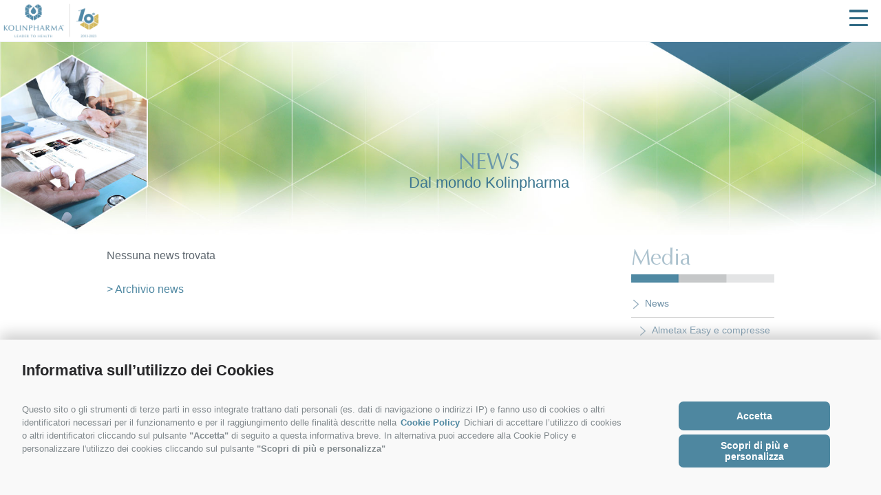

--- FILE ---
content_type: text/html
request_url: https://www.kolinpharma.com/31-news-categorie?id=46
body_size: 18120
content:


<!DOCTYPE html>
<html lang="it" class="no-js">
	<head>
	<meta charset="UTF-8" />
	<meta http-equiv="X-UA-Compatible" content="IE=edge,chrome=1">
	<title>KOLINPHARMA S.p.A</title>
   
   
    <link rel="canonical" href="https://www.kolinpharma.com/31-news-categorie?id=46" />
	<link rel="alternate" hreflang="it" href="https://www.kolinpharma.com/31-news-categorie?id=46" /> 
    <link rel="alternate" hreflang="en" href="https://www.kolinpharma.com/31-news-categorie-en?id=46" />
    <link rel="alternate" hreflang="fr" href="https://www.kolinpharma.com/31-news-categorie-fr?id=46" />
    <link rel="alternate" hreflang="es" href="https://www.kolinpharma.com/31-news-categorie-es?id=46" />
    <link rel="alternate" hreflang="de" href="https://www.kolinpharma.com/31-news-categorie-de?id=46" />
    
    
    <meta name="viewport" content="width=device-width">
	<link rel="stylesheet" href="/css-responsive/normalize.css">
	<link rel="stylesheet" href="/css-responsive/base.css">
	<link rel="stylesheet" href="/css-responsive/griglia.css">
	<link rel="stylesheet" href="/css-responsive/style.css">
	<link rel="stylesheet" href="/css-responsive/aos.css">
	<link rel="stylesheet" href="/css-responsive/effettiHover.css">
    <link rel="stylesheet" href="/tools/imageHover/imagehoverDiagonale.css">
    <script src="/tools/modernizr.js" defer></script>
    <script type="text/javascript" src="/tools/aos.js"></script>
	<script type="text/javascript" src="/tools/jquery.min.js"></script>
    


  <!-- SCRIPT DI BLOCCO PREVENTIVO PER GTM -->
  <script id="avacy-blocking">
    window['gtag_enable_tcf_support'] = true;
  </script>

  <!-- avacy script per cookie banner -->
  <script id="oil-configuration" type="application/configuration">
    {
        "config_version": 1,
        "policy_version": 2,
        "advanced_settings": true,
        "iabVendorListUrl": "https://cdn.jumpgroup.it/assets/",
        "customVendorListUrl": "/include/cookie-avacy-additional-consent-providers.json", 
        "timeout": -1,
        "publicPath": "https://unpkg.com/@jumpgroup/avacy-banner@2.11.4/dist/",
        "show_limited_vendors_only": true,
        "iabVendorWhitelist": [755],
        "atpWhitelist": [89, 2677],
        "additionalConsentUrl": "https://cdn.jumpgroup.it/assets/additional-consent-providers.json",
        "cookie_expires_in_days": 15,
        "language": "it",
        "auto_language": true,
        "languages": {
            "it": {
                "localeId": "it",
                "version": 1,
                "texts": {
                    "label_intro_heading": "Informativa sull’utilizzo dei Cookies",
                    "label_button_yes": "Accetta",
                    "label_intro": "Questo sito o gli strumenti di terze parti in esso integrate trattano dati personali (es. dati di navigazione o indirizzi IP) e fanno uso di cookies o altri identificatori necessari per il funzionamento e per il raggiungimento delle finalità descritte nella <a href=\"/24-privacy-it\" target=\"_blank\">Cookie Policy</a> Dichiari di accettare l’utilizzo di cookies o altri identificatori cliccando sul pulsante <b>\"Accetta\"</b> di seguito a questa informativa breve. In alternativa puoi accedere alla Cookie Policy e personalizzare l'utilizzo dei cookies cliccando sul pulsante <b>\"Scopri di più e personalizza\"</b>",
                    "label_cpc_heading": "Informativa sull’utilizzo dei Cookies",
                    "label_cpc_text": "Puoi visionare l'Informativa estesa sui Cookie al seguente <a href=\"/24-privacy-it\" target=\"_blank\">link</a>.",
                    "label_cpc_activate_all": "Attivare tutto",
                    "label_cpc_deactivate_all": "Disattiva tutto",
                    "label_third_party": "Fornitori Che Aderiscono a IAB TCF",
                    "label_cpc_purpose_title": "Finalità",
                    "label_cpc_special_purpose_title": "Finalità Speciali",
                    "label_cpc_feature_title": "Funzionalità",
                    "label_cpc_special_feature_title": "Funzionalità Speciali",
                    "label_cpc_read_less": "Leggi di meno.",
                    "label_cpc_read_more": "Leggi di più...",
                    "label_button_back": "Indietro",
                    "label_button_advanced_settings": "Scopri di più e personalizza",
                    "label_custom_thirdparty_heading": "Altri Fornitori",
                    "label_additional_consent_heading": "Google Partner",
                    "label_third_party_object_legint": "Legittimo interesse per i fornitori",
                    "label_cpc_purpose_optout_confirm_heading": "Sei sicuro?",
                    "label_cpc_purpose_optout_confirm_text": "Queste impostazioni modificheranno l'esperienza sul sito.",
                    "label_cpc_purpose_optout_confirm_proceed": "Contina",
                    "label_cpc_purpose_optout_confirm_cancel": "Cancella",
                    "label_poi_group_list_heading": "Lista delle unità aziendali",
                    "label_poi_group_list_text": "Unità aziendali",
                    "label_thirdparty_list_heading": "Il tuo consenso per software di terze parti",
                    "label_thirdparty_list_text": "Ecco l'elenco di software di terze parti.",
                    "label_nocookie_head": "In order to be able to provide our services in the best possible way, cookies must be activated in your browser.",
                    "label_nocookie_text": "Please activate cookies in the properties of your browsers. So you can do it in <a href=\"https://support.google.com/chrome/answer/95647?co=GENIE.Platform%3DDesktop&amp;hl=en-GB\" class=\"as-oil__intro-txt--link\" target=\"_blank\">Google Chrome</a> or <a href=\"https://support.mozilla.org/en-US/kb/cookies-information-websites-store-on-your-computer\" class=\"as-oil__intro-txt--link\" target=\"_blank\">Firefox</a>.\".",
                    "label_cpc_legal_purpose_consent": "Finalità (Consenso)",
                    "label_cpc_legal_purpose_leg_int": "Finalità (Legittimo Interesse)",
                    "label_cpc_legal_special_purposes": "Finalità Speciali",
                    "label_cpc_legal_features": "Funzionalità",
                    "label_cpc_legal_special_features": "Funzionalità Speciali",
                    "label_third_party_description": "Questi servizi aderiscono al <a target=\"_blank\" href=\"https://iabeurope.eu/transparency-consent-framework/\">IAB Transparency and Consent Framework (TCF)</a>.",
                    "label_cpc_save": "Salva e Continua",
                    "label_cpc_legint_rejectbox_text": "Legittimo interesse per i fornitori",
                    "label_cpc_legint_box_text": "Permetti a questo servizio di trattare i tuoi dati sulla base di un interesse legittimo.",
                    "label_cpc_legint_infobox_title": "Legittimo interesse",
                    "label_cpc_legint_infobox_description": "Un \"interesse legittimo\" è un interesse che, in base alla legislazione applicabile, giustifica il trattamento di dati personali.<br>I servizi che decidono di fare affidamento su di un interesse legittimo possono processare i tuoi dati a meno che tu non ti opponga a tale trattamento.<br><p><b>Deselezionando questa casella eserciti il tuo diritto di opposizione.</b></p>"
                }
            },
            "en": {
                "localeId": "en",
                "version": 1,
                "texts": {
                    "label_intro_heading": "Information notice on the use of Cookies",
                    "label_button_yes": "Accept",
                    "label_intro": "This website or the third-party tools integrated therein process personal data (e.g. navigation data or IP addresses) and use cookies or other identifiers required for operation and for the achievement of the purposes described in the <a href=\"/24-privacy-en\" target=\"_blank\">Cookies Policy</a> By clicking on <b>\"Accept\"</b> under this brief information notice, you declare that you accept the use of cookies or other identifiers. Alternatively, you can access the Cookies Policy and customise the use of cookies by clicking on <b>\"Find out more and customise\"</b>",
                    "label_cpc_heading": "Information notice on the use of Cookies",
                    "label_cpc_text": "You can view the full Information Notice on Cookies at the following <a href=\"/24-privacy-en\" target=\"_blank\">link</a>.",
                    "label_cpc_activate_all": "Enable all",
                    "label_cpc_deactivate_all": "Disable all",
                    "label_third_party": "Suppliers that adhere to the IAB TCF",
                    "label_cpc_purpose_title": "Purposes",
                    "label_cpc_special_purpose_title": "Special Purposes",
                    "label_cpc_feature_title": "Functionalities",
                    "label_cpc_special_feature_title": "Special Functionalities",
                    "label_cpc_read_less": "Read less.",
                    "label_cpc_read_more": "Read more...",
                    "label_button_back": "Back",
                    "label_button_advanced_settings": "Find out more and customize",
                    "label_custom_thirdparty_heading": "Other Suppliers",
                    "label_additional_consent_heading": "Google Partner",
                    "label_third_party_object_legint": "Legitimate interest for the suppliers",
                    "label_cpc_purpose_optout_confirm_heading": "Are you sure?",
                    "label_cpc_purpose_optout_confirm_text": "These settings will alter the experience on the website.",
                    "label_cpc_purpose_optout_confirm_proceed": "Next",
                    "label_cpc_purpose_optout_confirm_cancel": "Delete",
                    "label_poi_group_list_heading": "List of company units",
                    "label_poi_group_list_text": "Company units",
                    "label_thirdparty_list_heading": "Your consent for third party software",
                    "label_thirdparty_list_text": "Here is a list of third party software.",
                    "label_nocookie_head": "In order to be able to provide our services in the best possible way, cookies must be activated in your browser.",
                    "label_nocookie_text": "Please activate cookies in the properties of your browsers. So you can do it in <a href=\"https://support.google.com/chrome/answer/95647?co=GENIE.Platform%3DDesktop&amp;hl=en-GB\" class=\"as-oil__intro-txt--link\" target=\"_blank\">Google Chrome</a> or <a href=\"https://support.mozilla.org/en-US/kb/cookies-information-websites-store-on-your-computer\" class=\"as-oil__intro-txt--link\" target=\"_blank\">Firefox</a>.\".",
                    "label_cpc_legal_purpose_consent": "Purposes (Consent)",
                    "label_cpc_legal_purpose_leg_int": "Purposes (Legitimate Interest)",
                    "label_cpc_legal_special_purposes": "Special Purposes",
                    "label_cpc_legal_features": "Functionalities",
                    "label_cpc_legal_special_features": "Special Functionalities",
                    "label_third_party_description": "These services comply with the <a target=\"_blank\"href=\"https://iabeurope.eu/transparency-consent-framework/\">IAB Transparency and Consent Framework (TCF)</a>.",
                    "label_cpc_save": "Save and Continue",
                    "label_cpc_legint_rejectbox_text": "Legitimate interest for the suppliers",
                    "label_cpc_legint_box_text": "You allow this service to process your data based on a legitimate interest.",
                    "label_cpc_legint_infobox_title": "Legitimate interest",
                    "label_cpc_legint_infobox_description": "A \"legitimate interest\" is an interest that, based on the applicable legislation, justifies the processing of personal data.<br>The services that decide to rely on a legitimate interest may process your data, unless you object to such processing.<br><p><b>By unchecking this box, you exercise your right to object.</b></p>"
                }
            },
			 "es": {
                "localeId": "es",
                "version": 1,
                "texts": {
                    "label_intro_heading": " Nota informativa sobre el uso de las Cookies",
					"label_button_yes": " Aceptar",
					"label_intro": " Este sitio o los instrumentos de terceras partes que lleva incluidos, tratan datos personales (por ej.: datos de navegación o direcciones IP) y usan cookies u otro tipo de identificadores que son necesarios para los fines y el funcionamiento descritos en la <a href=\"/24-privacy-es\" target=\"_blank\">Política de Cookies </a> Declara que acepta el uso de cookies o de otro tipo de identificadores pulsando en la tecla <b>\"Aceptar\"</b> que sigue a esta breve nota informativa. Como alternativa puede acceder a la Política de Cookies y puede personalizar el uso de las cookies pulsando en el botón <b>\"Descubrir más y personalizar\"</b>",
					"label_cpc_heading": " Nota informativa sobre el uso de las Cookies",
					"label_cpc_text": " Puede revisar la informativa ampliada sobre el uso de Cookies en el <a href=\"/24-privacy-es\" target=\"_blank\">enlace siguiente</a>.",
					"label_cpc_activate_all": " Activar todo",
					"label_cpc_deactivate_all": " Desactivar todo",
					"label_third_party": " Proveedores que Suscriben el TCF <br>(Marco de Transparencia y Consentimiento)<br> de la IAB Europe",
					"label_cpc_purpose_title": " Finalidades",
					"label_cpc_special_purpose_title": " Finalidades Especiales",
					"label_cpc_feature_title": " Funcionalidades",
					"label_cpc_special_feature_title": " Funcionalidades Especiales",
					"label_cpc_read_less": " Leer menos.",
					"label_cpc_read_more": " Leer más...",
					"label_button_back": " Atrás",
					"label_button_advanced_settings": " Descubrir más y personalizar",
					"label_custom_thirdparty_heading": " Otros proveedores",
					"label_additional_consent_heading": " Asociados Google",
					"label_third_party_object_legint": " Interés legítimo para los proveedores",
					"label_cpc_purpose_optout_confirm_heading": " ¿Está seguro?",
					"label_cpc_purpose_optout_confirm_text": " Estas configuraciones modifican la experiencia en el sitio.",
					"label_cpc_purpose_optout_confirm_proceed": " Continuar",
					"label_cpc_purpose_optout_confirm_cancel": " Eliminar",
					"label_poi_group_list_heading": " Lista de las unidades empresariales",
					"label_poi_group_list_text": " Unidades empresariales",
					"label_thirdparty_list_heading": "Su consentimiento para el software de terceras partes",
					"label_thirdparty_list_text": "He aquí la lista de software de terceras partes.",
					"label_nocookie_head": " Para poder prestar nuestros servicios de la mejor manera posible, las cookies deben estar activadas en su navegador.",
					"label_nocookie_text": " Por favor, active las cookies en las propiedades de su navegador. Así que puedes hacerlo en &lt;a href=\"https",
					"label_cpc_legal_purpose_consent": " Finalidades (Consenso)",
					"label_cpc_legal_purpose_leg_int": " Finalidades (Interés Legítimo)",
					"label_cpc_legal_special_purposes": " Finalidades Especiales",
					"label_cpc_legal_features": " Funcionalidades",
					"label_cpc_legal_special_features": " Funcionalidades Especiales",
					"label_third_party_description": " Estos servicio suscriben el <a target=\"_blank\" href=\"https://iabeurope.eu/transparency-consent-framework/\">IAB Transparency and Consent Framework (TCF)</a>.",
					"label_cpc_save": " Guardar y Continuar",
					"label_cpc_legint_rejectbox_text": " Interés legítimo para los proveedores",
					"label_cpc_legint_box_text": " Permite que este servicio trate sus datos basándose en el interés legítimo.",
					"label_cpc_legint_infobox_title": " Interés Legítimo",
					"label_cpc_legint_infobox_description": " Un \"interés Legítimo\" es un interés que en base a la legislación aplicable, justifica el tratamiento de datos personales.<br>Los servicios que deciden confiar en un interés Legítimo pueden procesar sus datos, a no ser que se oponga usted a ese tratamiento.<br><p><b>Anulando la selección de esta casilla se ejerce su derecho de oposición al tratamiento.</b></p>"
                }
            },
			"de": {
                "localeId": "de",
                "version": 1,
                "texts": {
                    "label_intro_heading": "Erklärung zur Verwendung von Cookies",
					"label_button_yes": "Zustimmen",
					"label_intro": "Diese Webseite oder die darin integrierten Tools Dritter verarbeiten personenbezogene Daten (z.B. Surfdaten oder IP-Adressen) und nutzen Cookies oder andere Identifikatoren, die für die Funktion und die Erreichung der in der <a href=\"/24-privacy-de\" target=\"_blank\">Cookie Policy</a>beschriebenen Zwecke erforderlich sind. Erklären Sie, dass Sie der Nutzung von Cookies oder anderen Identifikatoren zustimmen, indem Sie das Feld <b>\"Zustimmen\"</b>anklicken, das sich an diese kurze Erklärung anschließt. Sie können auch zur Cookie Policy gehen und die Nutzung der Cookies durch Anklicken des Felds <b>\"Mehr erfahren und personalisieren\"</b>individuell einstellen",
					"label_cpc_heading": "Erklärung zur Verwendung von Cookies",
					"label_cpc_text": " Die ausführliche Erklärung zur Verwendung von Cookies können Sie unter dem folgenden <a href=\"/24-privacy-de\" target=\"_blank\">Link</a> einsehen.",
					"label_cpc_activate_all": " Alles aktivieren",
					"label_cpc_deactivate_all": " Alles deaktivieren",
					"label_third_party": " Lieferanten, die sich dem IAB TCF<br>angeschlossen haben",
					"label_cpc_purpose_title": " Zwecke",
					"label_cpc_special_purpose_title": " Besondere Zwecke",
					"label_cpc_feature_title": " Funktionen",
					"label_cpc_special_feature_title": " Besondere Funktionen",
					"label_cpc_read_less": " Weniger lesen",
					"label_cpc_read_more": " Mehr lesen ...",
					"label_button_back": " Zurück",
					"label_button_advanced_settings": " Mehr erfahren und personalisieren",
					"label_custom_thirdparty_heading": " Weitere Lieferanten",
					"label_additional_consent_heading": " Google Partner",
					"label_third_party_object_legint": " Berechtigtes Interesse der Lieferanten",
					"label_cpc_purpose_optout_confirm_heading": " Sind Sie sicher?",
					"label_cpc_purpose_optout_confirm_text": " Diese Einstellungen verändern das Nutzererlebnis der Webseite.",
					"label_cpc_purpose_optout_confirm_proceed": " Weiter",
					"label_cpc_purpose_optout_confirm_cancel": " Löschen",
					"label_poi_group_list_heading": " Liste der Unternehmensbereiche",
					"label_poi_group_list_text": " Unternehmensbereiche",
					"label_thirdparty_list_heading": "Ihre Zustimmung zur Software von Dritten",
					"label_thirdparty_list_text": "Hier ist die Liste der Software von Dritten.",
					"label_nocookie_head": " Um Ihnen unsere Serviceleistungen auf die bestmögliche Art liefern zu können, müssen in Ihrem Browser Cookies aktiviert sein.",
					"label_nocookie_text": " Bitte aktivieren Sie die Cookies in den Einstellungen Ihrer Browser. Sie können dies hier tun: &lt;a href=\"https",
					"label_cpc_legal_purpose_consent": " Zwecke (Zustimmung)",
					"label_cpc_legal_purpose_leg_int": " Zwecke (Berechtigtes Interesse)",
					"label_cpc_legal_special_purposes": " Besondere Zwecke",
					"label_cpc_legal_features": " Funktionen",
					"label_cpc_legal_special_features": " Besondere Funktionen",
					"label_third_party_description": " Diese Dienstleister richten sich nach dem <a target=\"_blank\" href=\"https://iabeurope.eu/transparency-consent-framework/\">IAB Transparency and Consent Framework (TCF)</a>.",
					"label_cpc_save": " Speichern und weiter",
					"label_cpc_legint_rejectbox_text": " Berechtigtes Interesse der Lieferanten",
					"label_cpc_legint_box_text": " Ermöglichen Sie es diesem Dienstleister, Ihre Daten auf der Grundlage eines berechtigten Interesses zu verarbeiten.",
					"label_cpc_legint_infobox_title": " Berechtigtes Interesse",
					"label_cpc_legint_infobox_description": " Ein \"berechtigtes Interesse\" ist ein Interesse, das auf der Grundlage der anwendbaren Gesetzgebung die Verarbeitung der personenbezogenen Daten rechtfertigt.<br>Die Dienstleister, die sich auf ein berechtigtes Interesse stützen, dürfen Ihre Daten verarbeiten, solange Sie diese Verarbeitung nicht ablehnen.<br><p><b>Durch Abwählen dieses Kästchens machen Sie Ihr Recht auf Ablehnung geltend.</b></p>"      
				}
            },
			"fr": {
                "localeId": "fr",
                "version": 1,
                "texts": {
                    "label_intro_heading": "Note d’information sur l’utilisation des Cookies",
					"label_button_yes": "Accepter",
					"label_intro": " Ce site ou les instruments de tierces parties intégrés dans celui-ci traitent des données à caractère personnel (par ex. des données de navigation ou adresses IP) et utilisent des cookies ou d’autres identifiants nécessaires au fonctionnement et aux fins décrites dans la <a href=\"/24-privacy-fr\" target=\"_blank\">Politique relative aux cookies</a>. En cliquant sur le bouton <b>\" Accepter \"</b> après cette brève note d’information, vous déclarez accepter l’utilisation de cookies ou d’autres identifiants. Autrement, vous pouvez accéder à la Politique relative aux cookies et personnaliser leur utilisation en cliquant sur le bouton <b>\" En savoir plus et personnaliser \"</b>",
					"label_cpc_heading": " ote d’information sur l’utilisation des Cookies",
					"label_cpc_text": " Vous pouvez consulter la Note d’information complète sur les Cookies au <a href=\"/24-privacy-fr\" target=\"_blank\">lien</a> suivant.",
					"label_cpc_activate_all": " Activer tout",
					"label_cpc_deactivate_all": " Désactiver tout",
					"label_third_party": " Fournisseurs qui adhèrent à l’IAB TCF",
					"label_cpc_purpose_title": " Finalités",
					"label_cpc_special_purpose_title": " Finalités spéciales",
					"label_cpc_feature_title": " Fonction",
					"label_cpc_special_feature_title": " Fonctions spéciales",
					"label_cpc_read_less": " Lire moins.",
					"label_cpc_read_more": " Lire plus...",
					"label_button_back": " Retour",
					"label_button_advanced_settings": " En savoir plus et personnaliser",
					"label_custom_thirdparty_heading": " Autres fournisseurs",
					"label_additional_consent_heading": " Partenaire Google",
					"label_third_party_object_legint": " Intérêt légitime des fournisseurs",
					"label_cpc_purpose_optout_confirm_heading": " Êtes-vous sûr(e) ?",
					"label_cpc_purpose_optout_confirm_text": " Ces configurations modifieront l’expérience sur le site.",
					"label_cpc_purpose_optout_confirm_proceed": " Continuer",
					"label_cpc_purpose_optout_confirm_cancel": " Annuler",
					"label_poi_group_list_heading": " Liste des unités commerciales",
					"label_poi_group_list_text": " Unités commerciales",
					"label_thirdparty_list_heading": "Votre consentement pour les logiciels de tiers",
					"label_thirdparty_list_text": "Voici la liste des logiciels de tiers.",
					"label_nocookie_head": " Pour nous permettre de vous fournir nos services de manière optimale, vous devez activer les cookies dans votre navigateur.",
					"label_nocookie_text": " Veuillez activer les cookies dans les propriétés de vos navigateurs. Vous pouvez le faire dans &lt;a href=\"https",
					"label_cpc_legal_purpose_consent": " Finalités (Consentement)",
					"label_cpc_legal_purpose_leg_int": " Finalités (Intérêt légitime)",
					"label_cpc_legal_special_purposes": " Finalités spéciales",
					"label_cpc_legal_features": " Fonction",
					"label_cpc_legal_special_features": " Fonctions spéciales",
					"label_third_party_description": " Ces services adhère à l’<a target=\"_blank\" href=\"https://iabeurope.eu/transparency-consent-framework/\">IAB Transparency and Consent Framework (TCF)</a>.",
					"label_cpc_save": " Enregistrer et continuer",
					"label_cpc_legint_rejectbox_text": " Intérêt légitime des fournisseurs",
					"label_cpc_legint_box_text": " Vous permettez à ce service de traiter vos données sur la base d’un intérêt légitime.",
					"label_cpc_legint_infobox_title": " Intérêt légitime",
					"label_cpc_legint_infobox_description": " Un \" Intérêt légitime \" est un intérêt qui, selon la loi en vigueur, justifie le traitement des données à caractère personnel.<br>Les services qui décident de se baser sur un intérêt légitime peuvent traiter vos données, à moins que vous ne vous opposiez à ce traitement.<br><p><b>En décochant cette case, vous exercez votre droit d’opposition.</b></p>"
				}
            }
			
        
			
			
        },
        "visual_configuration" : {
          "colors": {
              "text_color_primary": "#80888c",
              "text_color_secondary": "#262628",
              "background_color": "#f9f9f9",
              "secondary_background_color": "#dedede",
              "accent_primary": "#4e87a0",
              "btn_primary_background": "#4e87a0",
              "btn_primary_background_hover": "#4990af",
              "btn_primary_text_color": "#ffffff",
              "btn_secondary_background": "#8da8ba",
              "btn_secondary_background_hover": "#8da8ba",
              "btn_secondary_text_color": "#ffffff",
              "btn_disabled_background": "#dfdfdf",
              "btn_disabled_text_color": "#545454",
              "slider_background": "#b1b6b8",
              "slider_background_circle": "#ffffff",
              "third_parties_background": "#eff0f0"
          },
          "banner_position": "PositionBottom",
          "banner_animation": "SlideIn", 
          "font_base_scale": 1,
          "font_family": "Helvetica,Arial"
      }
    }
  </script>
  <script src="https://unpkg.com/@jumpgroup/avacy-banner@2.11.4/dist/oilstub.2.11.4-SNAPSHOT.min.js"></script>
  <script src="https://unpkg.com/@jumpgroup/avacy-banner@2.11.4/dist/oil.2.11.4-SNAPSHOT.min.js"></script>
<!--// avacy script per cookie banner -->

<!-- Global site tag (gtag.js) - Google Analytics -->
<script async src="https://www.googletagmanager.com/gtag/js?id=UA-80131311-1"></script>
<script>
  window.dataLayer = window.dataLayer || [];
  function gtag(){dataLayer.push(arguments);}
  gtag('js', new Date());

  gtag('config', 'UA-80131311-1',{ 'anonymize_ip': true });
</script>

<!-- Meta Pixel Code -->
<script>
!function(f,b,e,v,n,t,s)
{if(f.fbq)return;n=f.fbq=function(){n.callMethod?
n.callMethod.apply(n,arguments):n.queue.push(arguments)};
if(!f._fbq)f._fbq=n;n.push=n;n.loaded=!0;n.version='2.0';
n.queue=[];t=b.createElement(e);t.async=!0;
t.src=v;s=b.getElementsByTagName(e)[0];
s.parentNode.insertBefore(t,s)}(window, document,'script',
'https://connect.facebook.net/en_US/fbevents.js');
fbq('init', '993970671324949');
fbq('track', 'PageView');
</script>
<noscript><img height="1" width="1" style="display:none"
src="https://www.facebook.com/tr?id=993970671324949&ev=PageView&noscript=1"
/></noscript>
<!-- End Meta Pixel Code -->


</head>

<body>


<!--HEADER-->
<div class="barraMenu">
	<!--<div style="position: absolute; top: 10px; right: 15px;" class="showDesk">
		<a href="/login-it"><img src="/images/ico-riservata.png" alt="Area riservata" width="41" height="41" title="Area riservata"/></a>
	</div>-->
 
<div class="container clearfix">
		
		<div class="grid_3" style="text-align: right">
			<a href="/"><img src="/images/kolinpharma-f.png" alt="KOLINPHARMA" width="223" height="140" id="logoTop" title="KOLINPHARMA"/></a>
		</div>
		
		<div class="grid_9" style="position: relative">
			<img src="/images/filetto-top-menu.png" alt=""/>
			
		<!--lingue desk-->
			<div class="showDesk destra" id="box_lingua" style="right:0px"><a href="/index" alt="Italiano" title="Italiano"><svg xmlns="http://www.w3.org/2000/svg" width="20" height="auto" shape-rendering="geometricPrecision" text-rendering="geometricPrecision" image-rendering="optimizeQuality" fill-rule="evenodd" clip-rule="evenodd" viewBox="0 0 90.77 63.15"><g fill-rule="nonzero"><path fill="#009246" d="M29.47 0v63.15H4.99C2.24 63.15 0 60.9 0 58.16V4.99C0 2.24 2.24 0 4.99 0h24.48z"/><path fill="#fff" d="M61.31 0v63.15H29.47V0z"/><path fill="#CE2B37" d="M61.31 63.15V0h24.48c2.74 0 4.98 2.24 4.98 4.99v53.17c0 2.74-2.24 4.99-4.98 4.99H61.31z"/></g></svg></a>&nbsp; <a href="/index-en" alt="English" title="English" ><?xml version="1.0" encoding="utf-8"?><svg version="1.1" id="Layer_1" width="20" height="auto" xmlns="http://www.w3.org/2000/svg" xmlns:xlink="http://www.w3.org/1999/xlink" x="0px" y="0px" viewBox="0 0 55.2 38.4" style="enable-background:new 0 0 55.2 38.4" xml:space="preserve"><style type="text/css">.st0{fill:#FEFEFE;} .st1{fill:#C8102E;} .st2{fill:#012169;}</style><g><path class="st0" d="M2.87,38.4h49.46c1.59-0.09,2.87-1.42,2.87-3.03V3.03c0-1.66-1.35-3.02-3.01-3.03H3.01 C1.35,0.01,0,1.37,0,3.03v32.33C0,36.98,1.28,38.31,2.87,38.4L2.87,38.4z"/><polygon class="st1" points="23.74,23.03 23.74,38.4 31.42,38.4 31.42,23.03 55.2,23.03 55.2,15.35 31.42,15.35 31.42,0 23.74,0 23.74,15.35 0,15.35 0,23.03 23.74,23.03"/><path class="st2" d="M33.98,12.43V0h18.23c1.26,0.02,2.34,0.81,2.78,1.92L33.98,12.43L33.98,12.43z"/><path class="st2" d="M33.98,25.97V38.4h18.35c1.21-0.07,2.23-0.85,2.66-1.92L33.98,25.97L33.98,25.97z"/><path class="st2" d="M21.18,25.97V38.4H2.87c-1.21-0.07-2.24-0.85-2.66-1.94L21.18,25.97L21.18,25.97z"/><path class="st2" d="M21.18,12.43V0H2.99C1.73,0.02,0.64,0.82,0.21,1.94L21.18,12.43L21.18,12.43z"/><polygon class="st2" points="0,12.8 7.65,12.8 0,8.97 0,12.8"/><polygon class="st2" points="55.2,12.8 47.51,12.8 55.2,8.95 55.2,12.8"/><polygon class="st2" points="55.2,25.6 47.51,25.6 55.2,29.45 55.2,25.6"/><polygon class="st2" points="0,25.6 7.65,25.6 0,29.43 0,25.6"/><polygon class="st1" points="55.2,3.25 36.15,12.8 40.41,12.8 55.2,5.4 55.2,3.25"/><polygon class="st1" points="19.01,25.6 14.75,25.6 0,32.98 0,35.13 19.05,25.6 19.01,25.6"/><polygon class="st1" points="10.52,12.81 14.78,12.81 0,5.41 0,7.55 10.52,12.81"/><polygon class="st1" points="44.63,25.59 40.37,25.59 55.2,33.02 55.2,30.88 44.63,25.59"/></g></svg></a>&nbsp;<a href="https://ecommerce.kolinpharma.com/" target="_blank" alt="E-commerce" title="E-commerce" style="background-image: none!important"><img src="/images/e-commerce-mob.png" width="21" height="auto" alt="E-commerce"/></a></div>
		<!--/lingue desk-->
						
		<!--menu-->
			<div id="menuMain" style="display:flex; justify-content:right">
				<ul id="menu">

					<li><a href="/01-Kolinpharma" title="valori Kolinpharma">Valori</a>
						<ul>
                            <li><a href="/01-Kolinpharma">La nostra identita'</a></li>
							<li><a href="/03-tutela-consumatore">Tutela del consumatore</a></li>
							<li><a href="/04-partners">Employees & partners</a></li>
							<li><a href="/08-mission">Mission</a></li>
							<li><a href="/05-ambiente">L'ambiente</a></li>
							<li><a href="/30-codice-etico-e-modello-organizzativo-231">Codice Etico e Modello Organizzativo 231</a></li>
							<li><a href="/62-whistleblowing" title="whistleblowing">Whistleblowing</a></li>
							<li><a href="/11-corporate-compliance">Corporate compliance</a></li>
							<li><a href="/58-politica-prevenzione-corruzione" title="Politica per la Prevenzione della Corruzione">Politica per la Prevenzione della Corruzione</a></li>
							<li><a href="/61-bilancio-sostenibilita" title="Bilancio di sostenibilità Kolinpharma">Bilancio di sostenibilità - ESG</a></li>
							<li><a href="/69-societa-benefit" title="Società Benefit">Società Benefit - B Corp</a></li>
							<li><a href="/60-kip-per-il-sociale" title="Kolinpharma per il sociale">Kip per il sociale</a></li>
						</ul>
					</li>

					<li><a href="/06-pmi-innovativa" title="Corporate Kolinpharma">Corporate</a>
					  	<ul>
                             <li><a href="/06-pmi-innovativa">PMI innovativa</a></li>
							<li><a href="/07-nutraceutica">Nutraceutica</a></li>
							<li><a href="/09-organizzazione-aziendale">Profilo e organizzazione</a></li>
							<li><a href="/02-ricerca-sviluppo">Ricerca e sviluppo</a></li>
							<li><a href="/10-certificazioni">Certificazioni d'azienda</a></li>
							<li><a href="/12-certificazioni-prodotto">Certificazioni e dichiarazioni<br>di prodotto</a></li>
							<li><a href="/56-brevetti">Brevetti</a></li>
							<li><a href="/81-marchi">Marchi</a></li>
							<li><a href="/72-kip-academy">KIP Academy</a></li>
						</ul>
					</li>      

					<!--<li><a href="/40-investor-relations" title="Investors Relations">Investors Relations</a>
                
                 <ul>
					  <li><a href="/48-governance">Governance</a></li>
					  <li><a href="/44-highlights">Highlights</a></li>
                       <li><a href="/news-investor">Eventi e Investor day</a></li>

                      <li><a href="/41-mod-page-investors?id=1" title="Calendario eventi societari">Calendario eventi societari</a></li>
                                     
                      <li><a href="/41-mod-page-investors?id=2" title="Comunicati Stampa Finanziari">Comunicati Stampa Finanziari</a></li>
                                     
                      <li><a href="/41-mod-page-investors?id=3" title="Presentazioni">Presentazioni</a></li>
                                     
                      <li><a href="/41-mod-page-investors?id=4" title="Assemblee degli azionisti">Assemblee degli azionisti</a></li>
                                     
                      <li><a href="/41-mod-page-investors?id=5" title="Bilanci e Relazioni">Bilanci e Relazioni</a></li>
                                     
                      <li><a href="/41-mod-page-investors?id=11" title="Analyst coverage">Analyst coverage</a></li>
                                     
                    
                    <li><a href="/52-info-azionisti">Informazioni per gli Azionisti</a></li>
						<li><a href="/74-opa">OPA</a></li>
						<li><a href="/51-ipo">IPO</a></li>
						<li><a href="/45-info-investitori">Contatti investor relations</a></li>
					</ul>
                    
                    

				</li>  -->
			
			
				<li><a href="/33-materie-prime" title="Qualità e tutela">Qualità e tutela</a>
					  <ul>
                            <li><a href="/33-materie-prime">La scelta delle materie prime</a></li>
                            <li><a href="/34-intolleranze-alimentari">L’attenzione alle intolleranze alimentari</a></li>
							<li><a href="/35-confezioni">Lo studio delle confezioni</a></li>
							<li><a href="/36-informazioni-braille">Informazioni in Braille</a></li>
							<li><a href="/37-tamper-evident">Il sistema Tamper Evident</a></li>
							<li><a href="/38-conservazione-trasporto">Conservazione e trasporto</a></li>
							<li><a href="/39-modulo-nutraceutico">Il Modulo Nutraceutico</a></li>	
					</ul>
				</li>  

				   <li><a href="/13-prodotti" title="Prodotti Kolinpharma">Prodotti</a>
					  <ul>
	
					  	<li><a href="/13-prodotti">Tutti i prodotti</a></li>
						  	<li style="background-color: #009AA6"><a href="/13-prodotti#neurologica"><strong>Linea Neurologica</strong></a></li>
						  	<li><a href="/80-kymax-sk" title="Kymax">Kymax<sup>®</sup></a></li>
							<li><a href="/73-declinex-sk">Declinex<sup>®</sup></a></li>
						  	<li style="background-color: #e95875"><a href="/13-prodotti#ginecologica"><strong>Linea Uro-Ginecologica</strong></a></li>
							<li><a href="/79-kipfer-sk">KIPFeR<sup>®</sup></a></li>
						  <li><a href="/14-almetax-sk">Almetax<sup>®</sup></a></li>
                            <li><a href="/43-almetax-easy-sk">Almetax Easy<sup>®</sup></a></li>
							<li><a href="/16-ivuxur-sk">Ivuxur<sup>®</sup> bustine</a></li>
						  	<li><a href="/65-ivuxur-cpr-sk">Ivuxur<sup>®</sup> compresse</a></li>
							<li><a href="/57-miledix-sk">Miledix<sup>®</sup></a></li>
						  	<li><a href="/70-xinprox-sk">Xinprox<sup>®</sup></a></li>
						  
						  	<li style="background-color: #059bce"><a href="/13-prodotti#ortopedica"><strong>Linea Osteo-Articolare</strong></a></li>	
							<li><a href="/15-dolatrox-sk">Dolatrox<sup>®</sup></a></li>
							<li><a href="/17-milesax-sk">Milesax<sup>®</sup></a></li>
							<li><a href="/18-xinepa-sk">Xinepa<sup>®</sup></a></li>
							<li><a href="/42-xinepa-easy-sk">Xinepa Easy<sup>®</sup></a></li>
						  	<li><a href="/68-doltendix-sk">Doltendix<sup>®</sup></a></li>
						  
						  	<li style="background-color: #0e4a5b"><a href="/13-prodotti#immunologica"><strong>Linea Immunologica</strong></a></li>
						  	<li><a href="/82-kip-immuno-sk">KIP<sup>®</sup> IMMUNO</a></li>
						  
						  	<li style="background-color: #8da8ba"><a href="/13-prodotti#altri"><strong>Altri prodotti</strong></a></li>
						  	<li><a href="/66-dolatrox-hcc-sk">Dolatrox hcc<sup>®</sup></a></li>
							
					</ul>
				</li>  

				 <li><a href="/news" title="Media">Media</a>
				  <ul>
				 <li><a href="/news" title="News">News</a></li>
                  <li><a href="/rassegna-stampa" title="Rassegna stampa">Rassegna stampa</a></li>
                   <li><a href="/47-company-profile" title="Company profile">Company profile</a></li>
				 <li><a href="/46-contatti-media-relations" title="Contatti Media Relations">Contatti Media Relations</a></li>
					</ul>
				</li>
				
				<li><a href="/22-dove-siamo" title="Contatti">Contatti</a>
					  <ul>
							<li><a href="/26-info-consumatori">Per consumatori</a></li>
							<li><a href="/27-info-medici">Per medici</a></li>
							<li><a href="/28-info-farmacie">Per farmacie e parafarmacie</a></li>
							<li><a href="/29-info-generica">Per altri soggetti</a></li>
<!--							<li><a href="/45-info-investitori">Per investitori</a></li>
-->						  	<li><a href="/71-info-distributori">Per distributori</a></li>
							<li><a href="/23-lavora-con-noi">Lavora con noi</a></li>
							<li><a href="/22-dove-siamo">Dove siamo</a></li>
							<li><a href="/32-note-legali">Informazioni legali</a></li>
						  <li><a href="/24-privacy-it">Privacy</a></li>
					</ul>
				</li> 

				<li style="background-color: #e8e9ea;" class="showMob"><a href="https://ecommerce.kolinpharma.com/" target="_blank" title="E-commerce"><img src="/images/e-commerce-mob.png" width="21" height="21" alt=""/>E-commerce</a></li>					 
										 
				<!--<li style="background-color: #e8e9ea" class="showMob"><a href="/login-it" title="Area riservata KP"><img src="/images/lock-mob.png" width="21" height="21" alt=""/>Area riservata</a></li>-->
				<li style="background-color: #e8e9ea;" class="showMob"><a href="#" title="Lenguage"><img src="/images/lingua-mob.png" width="21" height="21" alt=""/>Lingua</a>
					  <ul>
						<li><a href="/index">Italiano</a></li>
						<li><a href="/index-en">English</a></li>
					</ul>
				</li>

				</ul>

			</div>
			<!--menu-->
		</div>
  </div>
</div>
<!--HEDAER-->

<div class="imgTestata"><img src="/images/h-news.jpg" alt="I prodotti Kolinpharma"/>
	<div class="intPagina" data-aos="fade-down">
		<span class="titoloPag">News</span><br>
<span class="paragrafo">Dal mondo Kolinpharma</span>
	</div>	
</div>

<!--main--><div class="container clearfix" style="margin-bottom: 40px;">

<!--news--><div class="grid_9">
 
	<span class="txt">Nessuna news trovata</span>

<div class="clear" style="height: 30px;"></div>



	<a href="/21-news-archivio?id_cat=1" title="Archivio news" class="back">> Archivio news</a>

</div>

	<div class="grid_3">	


<div class="sottomenu">
	<span class="titSezioni grigiochiaro" style="font-size: 2em;">Media</span>
	<img src="/images/filetto-altri.gif" alt=""/>
    <div class="spazio"></div>
    
    <div class="link-sottomenu"><a href="/news" title="News">News</a></div>
    
    
	<div class="link-sottomenu2"><a href="/it/almetax" title="Almetax Easy e compresse">Almetax Easy e compresse</a></div>
	
	<div class="link-sottomenu2"><a href="/it/ambiente" title="Ambiente">Ambiente</a></div>
	
	<div class="link-sottomenu2"><a href="/it/certificazione-azienda" title="Certificazione di azienda">Certificazione di azienda</a></div>
	
	<div class="link-sottomenu2"><a href="/it/certificazione-prodotto" title="Certificazione di prodotto">Certificazione di prodotto</a></div>
	
	<div class="link-sottomenu2"><a href="/it/corporate-compliance" title="Corporate compliance">Corporate compliance</a></div>
	
	<div class="link-sottomenu2"><a href="/it/dolasix" title="Dolatrox">Dolatrox</a></div>
	
	<div class="link-sottomenu2"><a href="//" title="Homepage">Homepage</a></div>
	
	<div class="link-sottomenu2"><a href="/it/ivuxur" title="Ivuxur">Ivuxur</a></div>
	
	<div class="link-sottomenu2"><a href="/it/milesax" title="Milesax">Milesax</a></div>
	
	<div class="link-sottomenu2"><a href="/it/nutraceutica" title="Nutraceutica">Nutraceutica</a></div>
	
	<div class="link-sottomenu2"><a href="/it/profilo-organizzazione" title="Profilo organizzazione">Profilo organizzazione</a></div>
	
	<div class="link-sottomenu2"><a href="/it/ricerca-sviluppo" title="Ricerca e sviluppo">Ricerca e sviluppo</a></div>
	
	<div class="link-sottomenu2"><a href="/it/tutela-consumatore" title="Tutela del consumatore">Tutela del consumatore</a></div>
	
	<div class="link-sottomenu2"><a href="/it/xinepa" title="Xinepa Easy e compresse">Xinepa Easy e compresse</a></div>
	
    <div class="link-sottomenu"><a href="/rassegna-stampa" title="Rassegna stampa">Rassegna stampa</a></div>
    <div class="link-sottomenu"><a href="/47-company-profile" title="Company profile">Company profile</a></div>
    <div class="link-sottomenu"><a href="/46-contatti-media-relations" title="Contatti media relations">Contatti media relations</a></div>
    
    

</div>

</div>

<!--news-->

</div>
<!--main-->


<div class="container clearfix">

<!--carosello prodotti--><div class="bxslider">
<div class="slide">
 <div class="grid_4" style="text-align:center;">
	<a href="/02-ricerca-sviluppo" alt="ricerca e sviluppo"  title="ricerca e sviluppo"><figure class="imghvr-shutter-in-out-diag-2">
      <img src="/images/bannerFooter1-S.png" width="306" height="298" alt="">
 			<figcaption>
               <img src="/images/bannerFooter1-H.png" width="306" height="298" alt="">
         	</figcaption> 
		</figure>	</a>
</div>
</div>

<div class="slide">
 <div class="grid_4" style="text-align:center;">
	<a href="/07-nutraceutica" alt="Nutraceutica" title="Nutraceutica"><figure class="imghvr-shutter-in-out-diag-2">       
			<img src="/images/bannerFooter2-S.png" width="306" height="298" alt="">
 			<figcaption>
               <img src="/images/bannerFooter2-H.png" width="306" height="298" alt="">
         	</figcaption> 
	</figure></a>
</div>
</div>


<div class="slide">
 <div class="grid_4" style="text-align:center;">
	<a href="/06-pmi-innovativa" alt="PMI innovativa" title="PMI innovativa"><figure class="imghvr-shutter-in-out-diag-2"><img src="/images/bannerFooter3-S.png" width="306" height="298" alt="">
 			<figcaption>
               <img src="/images/bannerFooter3-H.png" width="306" height="298" alt="">
         	</figcaption> 
	</figure></a>	
</div>
</div>


<div class="slide">
 <div class="grid_4" style="text-align:center;">
	<a href="/03-tutela-consumatore" alt="tutela del consumatore" title="tutela del consumatore"><figure class="imghvr-shutter-in-out-diag-2">
      <img src="/images/bannerFooter4-S.png" width="306" height="298" alt="">
 			<figcaption>
               <img src="/images/bannerFooter4-H.png" width="306" height="298" alt="">
         	</figcaption> 
		</figure>	</a>
</div>
</div>


<div class="slide">
 <div class="grid_4" style="text-align:center;">
	<a href="/01-Kolinpharma" title="Kolinpharma" alt="Kolinpharma spa"><figure class="imghvr-shutter-in-out-diag-2">       
			<img src="/images/bannerFooter5-S.png" width="306" height="298" alt="">
 			<figcaption>
               <img src="/images/bannerFooter5-H.png" width="306" height="298" alt="">
         	</figcaption> 
	</figure></a>
</div>
</div>


<div class="slide">
 <div class="grid_4" style="text-align:center;">
	<a href="/04-partners" title="Partners" kolinpharma="Partners"><figure class="imghvr-shutter-in-out-diag-2"><img src="/images/bannerFooter6-S.png" width="306" height="298" alt="">
 			<figcaption>
               <img src="/images/bannerFooter6-H.png" width="306" height="298" alt="">
         	</figcaption> 
	</figure></a>	
</div>
</div>

<div class="slide">
 <div class="grid_4" style="text-align:center;">
	<a href="/30-codice-etico" alt="Codice etico" title="Codice etico"><figure class="imghvr-shutter-in-out-diag-2"><img src="/images/bannerFooter7-S.png" width="306" height="298" alt="">
 			<figcaption>
               <img src="/images/bannerFooter7-H.png" width="306" height="298" alt="">
         	</figcaption> 
	</figure></a>	
</div>
</div>

</div><!--carosello prodotti-->

<div class="spazioDoppio"></div>

</div>


<link href="/tools/slider/jquery.bxslider.css" rel="stylesheet" />
<script src="/tools/slider/jquery.bxslider.js"></script>
  
 <script> 
$('.bxslider').bxSlider({
  auto: true,
	slideWidth: 306,
	tickerHover: true,
	autoHover: true,
	moveSlides: 1,
    minSlides: 1,
    maxSlides: 3,
});
</script><div class="centrato showDesk" style="padding: 25px 0 25px 0;"><span class="titSezioni blu">“Il rigore della scienza, l’ascolto delle persone”</span></div>
<div class="centrato showMob" style="padding: 25px 0 25px 0;"><span class="titSezioni blu" style="font-size: 0.98em">“Il rigore della scienza, l’ascolto delle persone”</span></div>

<!--footer-->
<div class="footer">
 <div class="container clearfix">
 
  <div class="grid_3 bordoLat showDesk" style="margin-bottom: 8px;">
	<a href="/01-kolinpharma" title="I valori Kolinpharma" class="url-footerMain"> VALORI</a><br>
	<a href="/01-kolinpharma" title="identità Kolinpharma" class="url-footer">La nostra identità</a><br>
	<a href="/03-tutela-consumatore" title="Tutela del consumatore" class="url-footer">Tutela del consumatore</a><br>
	<a href="/04-partners" title="Employees & partners" class="url-footer">Employees & partners</a><br>
	<a href="/08-mission" title="Mission" class="url-footer">Mission</a><br>
	<a href="/05-ambiente" title="L'ambiente" class="url-footer">L'ambiente</a><br>
	<a href="/30-codice-etico-e-modello-organizzativo-231" title="Codice Etico e Modello 231" class="url-footer">Codice Etico e Modello Organizzativo 231</a><br>
	<a href="/62-whistleblowing" title="whistleblowing" class="url-footer">Whistleblowing</a></br>
	<a href="/11-corporate-compliance" title="Corporate compliance" class="url-footer">Corporate compliance</a><br>
	<a href="/58-politica-prevenzione-corruzione" class="url-footer" title="Politica per la Prevenzione della Corruzione">Politica per la Prevenzione della Corruzione</a><br> 
	<a href="/61-bilancio-sostenibilita" class="url-footer" title="Bilancio di sostenibilità">Bilancio di sostenibilità - ESG</a><br> 
	<a href="/69-societa-benefit" class="url-footer" title="Società benefit">Società benefit - B Corp</a><br>
	<a href="/60-kip-per-il-sociale" class="url-footer" title="Kolinpharma per il sociale">Kip per il sociale</a>    
	<div class="spazio"></div>
	<a href="/06-pmi-innovativa" title="Kolinpharma" class="url-footerMain"> CORPORATE</a><br>
	<a href="/06-pmi-innovativa" title="PMI innovativa" class="url-footer">PMI innovativa</a><br>
	<a href="/07-nutraceutica" title="Nutraceutica" class="url-footer">Nutraceutica</a><br>
	<a href="/09-organizzazione-aziendale" title="profilo e organizzazione" class="url-footer">Profilo e organizzazione</a><br>
	<a href="/02-ricerca-sviluppo" title="Ricerca e sviluppo" class="url-footer">Ricerca e sviluppo</a><br>
	<a href="/10-certificazioni" title="Certificazioni e qualità" class="url-footer">Certificazioni d'azienda</a><br>
	<a href="/12-certificazioni-prodotto" title="Products compliance" class="url-footer">Certificazioni e dichiarazioni di prodotto</a><br>
	<a href="/56-brevetti" title="Brevetti" class="url-footer">Brevetti</a> <br>
	 <a href="/81-marchi" title="Brevetti" class="url-footer">Marchi</a> 
  </div>
  
  <div class="grid_3 bordoLat showDesk" style="margin-bottom: 8px;">
	<a href="/13-prodotti" title="I Prodotti" class="url-footerMain">I NOSTRI PRODOTTI</a><br>
	<!-- <a href="" title="E-commerce" target="_blank" class="url-footer">E-commerce</a><br>-->
	<a href="/80-kymax-sk" title="Kymax" class="url-footer">Kymax<sup>®</sup></a><br>
	<a href="/73-declinex-sk" title="Declinex" class="url-footer">Declinex<sup>®</sup></a><br>
	<a href="/79-kipfer-sk" title="Kipfer" class="url-footer">KIPFeR<sup>®</sup></a><br>
	<a href="/14-almetax-sk" title="Almetax" class="url-footer">Almetax<sup>®</sup></a><br>
	<a href="/43-almetax-easy-sk" title="Almetax easy" class="url-footer">Almetax Easy<sup>®</sup></a><br>
	<a href="/15-dolatrox-sk" title="Dolatrox" class="url-footer">Dolatrox<sup>®</sup></a><br>
	<a href="/66-dolatrox-hcc-sk" class="url-footer" title="Dolatrox hcc®">Dolatrox hcc<sup>®</sup></a><br>
	<a href="/16-ivuxur-sk" title="Ivuxur" class="url-footer">Ivuxur<sup>®</sup> bustine</a><br>
	<a href="/65-ivuxur-cpr-sk" title="Ivuxur" class="url-footer">Ivuxur<sup>®</sup> compresse</a><br>
	<a href="/17-milesax-sk" title="Milesax" class="url-footer">Milesax<sup>®</sup></a><br>
	<a href="/18-xinepa-sk" title="Xinepa" class="url-footer">Xinepa<sup>®</sup></a><br>
	<a href="/42-xinepa-easy-sk" title="Xinepa easy" class="url-footer">Xinepa Easy<sup>®</sup></a><br>
	<a href="/68-doltendix-sk" class="url-footer" title="Doltendix">Doltendix<sup>®</sup></a><br>
	<a href="/57-miledix-sk" title="Miledix" class="url-footer">Miledix<sup>®</sup></a><br>
	<a href="/70-xinprox-sk" title="Xinprox" class="url-footer">Xinprox<sup>®</sup></a><br>
	<a href="/82-kip-immuno-sk" class="url-footer">KIP<sup>®</sup>IMMUNO</a><br>
 
 <div class="spazio"></div>
	<a href="/33-materie-prime" title="Qualità e tutela" class="url-footerMain"> QUALITA' E TUTELA</a><br>
	<a href="/33-materie-prime" title="Le materie prime" class="url-footer">La scelta delle materie prime</a><br>
	<a href="/34-intolleranze-alimentari" title="Intolleranze alimentari" class="url-footer">Intolleranze alimentari</a><br>
	<a href="/35-confezioni" title="Le confezioni" class="url-footer">Lo studio delle confezioni</a><br>
	<a href="/36-informazioni-braille" title="Informazioni in Braille" class="url-footer">Informazioni in Braille</a><br>
	<a href="/37-tamper-evident" title="Sistema Tamper Evident" class="url-footer">Sistema Tamper Evident</a><br>
 	<a href="/38-conservazione-trasporto" title="Conservazione e trasporto" class="url-footer">Conservazione e trasporto</a><br>
 	<a href="/39-modulo-nutraceutico" title="Il modulo nutraceutico" class="url-footer">Il modulo nutraceutico</a>
  	  
  </div>	
 		
  <div class="grid_3 bordoLat showDesk" style="margin-bottom: 8px;">
 	<a href="/22-dove-siamo" title="Contatta Kolinpharma" class="url-footerMain"> CONTATTI</a><br>
	<a href="/26-info-consumatori" title="Informazini per consumatori" class="url-footer">Per consumatori</a><br>
	<a href="/27-info-medici" title="Informazioni per i medici" class="url-footer">Per medici</a><br>
	<a href="/28-info-farmacie" title="Per le farmacie" class="url-footer">Per farmacie<br>e parafarmacie</a><br>
	<a href="/71-info-distributori" title="Per distributori" class="url-footer">Per distributori</a><br>
	<a href="/29-info-generica" title="Informazioni per gli utenti" class="url-footer">Per altri soggetti</a><br>
<!--	<a href="/45-info-investitori" title="Informaizoni pe rinvestitori" class="url-footer">Per investitori</a><br>
-->	<a href="/23-lavora-con-noi" title="lavora con Kolinpharma" class="url-footer">Lavora con noi</a><br>
 	<a href="/22-dove-siamo" title="Dove siamo" class="url-footer">Dove siamo</a><br>
 	<a href="/32-note-legali" title="Note legali Kolinpharma" class="url-footer">Note legali</a><br>
 	<a href="/24-privacy-it" title="News ed eventi" class="url-footer">Informativa privacy</a><br>
 	<div class="spazio"></div>
	 <a href="https://ecommerce.kolinpharma.com/" target="_blank" title="Acquista i prodotti Kolinpharma" class="url-footerMain"> E-COMMERCE</a><br>
 	<div class="spazio"></div>
 	<!--<a href="/40-investor-relations" title="Investor relations" class="url-footerMain"> INVESTOR RELATIONS</a><br>-->

  	<a href="/19-news" title="Media" class="url-footerMain"> MEDIA</a>
  	
  	 <div class="spazio"></div>
  	<a href="/47-company-profile" title="Company profile" class="url-footerMain"> COMPANY PROFILE</a><br>
  	
	
		<div class="spazio"></div>
		<a href="/index" title="Kolinpharma" class="url-footerMain"> LINGUA</a><br>
			<a href="/index" class="url-footer">Italiano</a> | <a href="/index-en" class="url-footer">English</a>
  </div>	
 	
 <!--menu breve mobile-->
 <div class="grid_12 showMob">
 	<a href="/01-kolinpharma" title="I valori" class="url-footerMain"> VALORI</a>
 		<div style="border-bottom: dashed 1px #6297af; margin: 5px 0"></div>
 	<a href="/06-pmi-innovativa" title="Kolinpharma" class="url-footerMain"> CORPORATE</a>

 	 	<div style="border-bottom: dashed 1px #6297af; margin: 5px 0"></div>	
 	<a href="/13-prodotti" title="Prodotti" class="url-footerMain">I NOSTRI PRODOTTI</a>
 		<div style="border-bottom: dashed 1px #6297af; margin: 5px 0"></div>
 	<a href="/33-materie-prime" title="Qualità e tutela" class="url-footerMain"> QUALITA' E TUTELA</a>
 	 	<div style="border-bottom: dashed 1px #6297af; margin: 5px 0"></div>
 	<a href="/22-dove-siamo" title="Contatta Kolinpharma" class="url-footerMain"> CONTATTI</a>
 		<div style="border-bottom: dashed 1px #6297af; margin: 5px 0"></div>
 	<a href="/19-news" title="media" class="url-footerMain"> MEDIA</a>
	 	<div style="border-bottom: dashed 1px #6297af; margin: 5px 0"></div>
	 <a href="/24-privacy-it" title="Privacy Kolinpharma" class="url-footerMain">PRIVACY</a>
 	<div class="spazioDoppio"></div>
 </div>				
 <!--/menu breve mobile-->				
 		
<div class="grid_3 centrato" style="margin-bottom: 8px;">
	  <div class="centrato" style="margin:10px 0"><img src="/images/bcorp_footer.png" alt="Certificazione B CORP"  title="Certificazione B CORP" /><br>
		<a href="/69-societa-benefit" class="url-footer" style="font-size: 12px">Nota sulla certificazione</a>
	  </div>
	  
	 <a href="/10-certificazioni">
		 <img src="/images/certificazioni_footer.png?v24" alt="Le nostre certificazioni aziendali" title="certificazioni aziendali"/>
	 </a>
	   <div class="spazio"></div> 
	<a href="/12-certificazioni-prodotto">
	  <img src="/images/cert-kolinpharma-footer.png" alt="Le nostre certificazioni di prodotto"  title="certificazioni di prodotto"/>
	</a>

	   
	 <div class="spazio"></div> 
	  
	 <a href="/10-certificazioni">
		 <img src="/images/certificazioni_footer2.png?v24" alt="Le nostre certificazioni aziendali" title="certificazioni aziendali"/>
	 </a>
	  
	<div class="spazio"></div>
 	<img src="/images/loghi_borsa.png" alt="Kolinpharma"/>

<div class="spazio"></div>
	  <br>    
 </div>
	  
<div class="grid_12 centrato">	
  	<ul class="soc">
    <li><a class="soc-facebook" href="https://www.facebook.com/pages/Kolinpharma/1467632016830074#" title="Facebook" alt="Facebook" target="_blank"></a></li>
    <li><a class="soc-twitter" href="https://twitter.com/kolinpharma" title="Twitter" alt="Twitter"  target="_blank"></a></li>
    <li><a class="soc-instagram" href="https://www.instagram.com/kolinpharma_officialpage"  title="Instagram" alt="Instagram"  target="_blank"></a></li>
    <li><a class="soc-linkedin soc-icon-last" href="https://www.linkedin.com/company/kolinpharma?trk=nav_account_sub_nav_company_admin"  title="Linkedin" alt="Linkedin"  target="_blank"></a></li>
	</ul>		
		
  	<div class="spazio"></div>
  	<strong>KOLINPHARMA S.p.A</strong> - C.F. e P.IVA 08331990963 
</div>	
	    
 </div>

</div>


<script>
$(function() {
    $(window).scroll(function() {
        var scroll = $(window).scrollTop();
 
        if (scroll >= 50) {
            $(".barraMenu").addClass('smaller');
        } else {
            $(".barraMenu").removeClass("smaller");
        }
    });
});
</script> 

<!--menu-->
<link async defer rel="stylesheet" href="/tools/menu-responsive/dist/slicknav.css">
<script src="/tools/menu-responsive/dist/jquery.slicknav.min.js"></script>
<script type="text/javascript">
$(document).ready(function(){
	$('#menu').slicknav();
	var height = $(window).height();
	$('.slicknav_menu').css({'max-height': height, 'overflow-y':'scroll'}).prepend('<a href="/index"><div class="slicknav_brand"></div></a>');
	duplicate: true
});
</script><!--menu-->
	
 <script>
    AOS.init();
 </script>
 

<!-- Google Tag Manager -->
<script>(function(w,d,s,l,i){w[l]=w[l]||[];w[l].push({'gtm.start':
new Date().getTime(),event:'gtm.js'});var f=d.getElementsByTagName(s)[0],
j=d.createElement(s),dl=l!='dataLayer'?'&l='+l:'';j.async=true;j.src=
'https://www.googletagmanager.com/gtm.js?id='+i+dl;f.parentNode.insertBefore(j,f);
})(window,document,'script','dataLayer','GTM-TTKXWSR');</script>
<!-- End Google Tag Manager -->

<!--footer-->

  <script type="text/javascript">
f=''+escape(document.referrer);u=''+escape(document.location.host);var p='39';var n1='';var n2='';var n3='';var w=screen.width;var h=screen.height;
info='?w='+w+'&h='+h+'&r='+f+'&p='+p+'&n1='+n1+'&n2='+n2+'&n3='+n3+'&u='+u;webstat_img=new Image();webstat_img.src="/_WEBSTAT/_regstats.asp"+info;
</script>
  
</body>
</html>


--- FILE ---
content_type: text/css
request_url: https://www.kolinpharma.com/css-responsive/griglia.css
body_size: 1694
content:
body{min-width:996px}.container{margin-left:auto;margin-right:auto;width:996px}.grid_1,.grid_10,.grid_11,.grid_12,.grid_2,.grid_3,.grid_4,.grid_5,.grid_6,.grid_7,.grid_8,.grid_9{display:inline;float:left;margin-left:13px;margin-right:13px}.pull_1,.pull_10,.pull_11,.pull_2,.pull_3,.pull_4,.pull_5,.pull_6,.pull_7,.pull_8,.pull_9,.push_1,.push_10,.push_11,.push_2,.push_3,.push_4,.push_5,.push_6,.push_7,.push_8,.push_9{position:relative}.alpha{margin-left:0}.omega{margin-right:0}.container .grid_1{width:57px}.container .grid_2{width:140px}.container .grid_3{width:223px}.container .grid_4{width:306px}.container .grid_5{width:389px}.container .grid_6{width:472px}.container .grid_7{width:555px}.container .grid_8{width:638px}.container .grid_9{width:721px}.container .grid_10{width:804px}.container .grid_11{width:887px}.container .grid_12{width:970px}.container .prefix_1{padding-left:83px}.container .prefix_2{padding-left:166px}.container .prefix_3{padding-left:249px}.container .prefix_4{padding-left:320px}.container .prefix_5{padding-left:415px}.container .prefix_6{padding-left:498px}.container .prefix_7{padding-left:581px}.container .prefix_8{padding-left:664px}.container .prefix_9{padding-left:747px}.container .prefix_10{padding-left:830px}.container .prefix_11{padding-left:913px}.container .suffix_1{padding-right:83px}.container .suffix_2{padding-right:166px}.container .suffix_3{padding-right:249px}.container .suffix_4{padding-right:332px}.container .suffix_5{padding-right:415px}.container .suffix_6{padding-right:498px}.container .suffix_7{padding-right:581px}.container .suffix_8{padding-right:664px}.container .suffix_9{padding-right:747px}.container .suffix_10{padding-right:830px}.container .suffix_11{padding-right:913px}.container .push_1{left:83px}.container .push_2{left:166px}.container .push_3{left:249px}.container .push_4{left:332px}.container .push_5{left:415px}.container .push_6{left:498px}.container .push_7{left:581px}.container .push_8{left:664px}.container .push_9{left:747px}.container .push_10{left:830px}.container .push_11{left:913px}.container .pull_1{left:-83px}.container .pull_2{left:-166px}.container .pull_3{left:-249px}.container .pull_4{left:-332px}.container .pull_5{left:-415px}.container .pull_6{left:-498px}.container .pull_7{left:-581px}.container .pull_8{left:-664px}.container .pull_9{left:-747px}.container .pull_10{left:-830px}.container .pull_11{left:-913px}embed,img,object{max-width:100%}img{height:auto}#mapPunti img{max-width:none}@media only screen and (min-width:768px) and (max-width:995px){body{min-width:768px}.container{width:768px}.grid_1,.grid_10,.grid_11,.grid_12,.grid_2,.grid_3,.grid_4,.grid_5,.grid_6,.grid_7,.grid_8,.grid_9{margin-left:8px;margin-right:8px}.container .grid_1{width:48px}.container .grid_2{width:112px}.container .grid_3{width:176px}.container .grid_4{width:240px}.container .grid_5{width:304px}.container .grid_6{width:368px}.container .grid_7{width:432px}.container .grid_8{width:496px}.container .grid_9{width:560px}.container .grid_10{width:624px}.container .grid_11{width:688px}.container .grid_12{width:752px}.container .prefix_1{padding-left:64px}.container .prefix_2{padding-left:128px}.container .prefix_3{padding-left:192px}.container .prefix_4{padding-left:256px}.container .prefix_5{padding-left:320px}.container .prefix_6{padding-left:384px}.container .prefix_7{padding-left:448px}.container .prefix_8{padding-left:512px}.container .prefix_9{padding-left:576px}.container .prefix_10{padding-left:640px}.container .prefix_11{padding-left:704px}.container .suffix_1{padding-right:64px}.container .suffix_2{padding-right:128px}.container .suffix_3{padding-right:192px}.container .suffix_4{padding-right:256px}.container .suffix_5{padding-right:320px}.container .suffix_6{padding-right:384px}.container .suffix_7{padding-right:448px}.container .suffix_8{padding-right:512px}.container .suffix_9{padding-right:576px}.container .suffix_10{padding-right:640px}.container .suffix_11{padding-right:704px}.container .push_1{left:64px}.container .push_2{left:128px}.container .push_3{left:192px}.container .push_4{left:256px}.container .push_5{left:320px}.container .push_6{left:384px}.container .push_7{left:448px}.container .push_8{left:512px}.container .push_9{left:576px}.container .push_10{left:640px}.container .push_11{left:704px}.container .pull_1{left:-64px}.container .pull_2{left:-128px}.container .pull_3{left:-192px}.container .pull_4{left:-256px}.container .pull_5{left:-320px}.container .pull_6{left:-384px}.container .pull_7{left:-448px}.container .pull_8{left:-512px}.container .pull_9{left:-576px}.container .pull_10{left:-640px}.container .pull_11{left:-704px}.alpha{margin-left:0}.omega{margin-right:0}}@media only screen and (max-width:767px){body{min-width:0}.container{margin:0 auto;width:456px;overflow:hidden}.container .grid_1,.container .grid_10,.container .grid_11,.container .grid_12,.container .grid_2,.container .grid_3,.container .grid_4,.container .grid_5,.container .grid_6,.container .grid_7,.container .grid_8,.container .grid_9{width:416px;clear:both;float:none;margin-left:0;margin-right:0;display:inline-block;padding-left:20px;padding-right:20px;zoom:1}.grid_1 .grid_1,.grid_10 .grid_1,.grid_10 .grid_10,.grid_10 .grid_2,.grid_10 .grid_3,.grid_10 .grid_4,.grid_10 .grid_5,.grid_10 .grid_6,.grid_10 .grid_7,.grid_10 .grid_8,.grid_10 .grid_9,.grid_11 .grid_1,.grid_11 .grid_10,.grid_11 .grid_11,.grid_11 .grid_2,.grid_11 .grid_3,.grid_11 .grid_4,.grid_11 .grid_5,.grid_11 .grid_6,.grid_11 .grid_7,.grid_11 .grid_8,.grid_11 .grid_9,.grid_12 .grid_1,.grid_12 .grid_10,.grid_12 .grid_11,.grid_12 .grid_12,.grid_12 .grid_2,.grid_12 .grid_3,.grid_12 .grid_4,.grid_12 .grid_5,.grid_12 .grid_6,.grid_12 .grid_7,.grid_12 .grid_8,.grid_12 .grid_9,.grid_2 .grid_1,.grid_2 .grid_2,.grid_3 .grid_1,.grid_3 .grid_2,.grid_3 .grid_3,.grid_4 .grid_1,.grid_4 .grid_2,.grid_4 .grid_3,.grid_4 .grid_4,.grid_5 .grid_1,.grid_5 .grid_2,.grid_5 .grid_3,.grid_5 .grid_4,.grid_5 .grid_5,.grid_6 .grid_1,.grid_6 .grid_2,.grid_6 .grid_3,.grid_6 .grid_4,.grid_6 .grid_5,.grid_6 .grid_6,.grid_7 .grid_1,.grid_7 .grid_2,.grid_7 .grid_3,.grid_7 .grid_4,.grid_7 .grid_5,.grid_7 .grid_6,.grid_7 .grid_7,.grid_8 .grid_1,.grid_8 .grid_2,.grid_8 .grid_3,.grid_8 .grid_4,.grid_8 .grid_5,.grid_8 .grid_6,.grid_8 .grid_7,.grid_8 .grid_8,.grid_9 .grid_1,.grid_9 .grid_2,.grid_9 .grid_3,.grid_9 .grid_4,.grid_9 .grid_5,.grid_9 .grid_6,.grid_9 .grid_7,.grid_9 .grid_8,.grid_9 .grid_9{padding-left:0;padding-right:0}.container .pull_1,.container .pull_10,.container .pull_11,.container .pull_2,.container .pull_3,.container .pull_4,.container .pull_5,.container .pull_6,.container .pull_7,.container .pull_8,.container .pull_9,.container .push_1,.container .push_10,.container .push_11,.container .push_2,.container .push_3,.container .push_4,.container .push_5,.container .push_6,.container .push_7,.container .push_8,.container .push_9{left:0}}@media only screen and (max-width:479px){.container{width:100%}.container .grid_1,.container .grid_10,.container .grid_11,.container .grid_12,.container .grid_2,.container .grid_3,.container .grid_4,.container .grid_5,.container .grid_6,.container .grid_7,.container .grid_8,.container .grid_9{width:90%;padding-left:5%;padding-right:5%}}

--- FILE ---
content_type: text/css
request_url: https://www.kolinpharma.com/css-responsive/style.css
body_size: 9957
content:
body {margin-left: 0px;margin-top: 0px;margin-right: 0px;margin-bottom: 0px;background-color:#fff; font-size:1em; font-family:Helvetica, Arial, sans-serif; color:#676b6d; line-height:1.2em;}

html{scroll-behavior: smooth;}

@font-face{font-family:'optimanormal';src:url(/font/optima-webfont.eot);src:url(/font/optima-webfont.eot?#iefix) format("embedded-opentype"),url(/font/optima-webfont.woff2) format("woff2"),url(/font/optima-webfont.woff) format("woff"),url(/font/optima-webfont.ttf) format("truetype"),url(/font/optima-webfont.svg#optimanormal) format("svg");font-weight:400;font-style:normal}

@font-face {font-family: 'Optima LT Std';src: url('/font/OptimaLTStd.eot');src: url('/font/OptimaLTStd.eot?#iefix') format('embedded-opentype'),url('/font/OptimaLTStd.woff2') format('woff2'), url('/font/OptimaLTStd.woff') format('woff'), url('/font/OptimaLTStd.ttf') format('truetype'), url('/font/OptimaLTStd.svg#OptimaLTStd') format('svg');font-weight: normal; font-style: normal;}

.txt{font-size:1em; font-family:Helvetica, Arial, sans-serif; color:#5e676f; line-height:0.2em;}
.paragrafo{font-size:1.4em; font-family:Helvetica, Arial, sans-serif; color:#3c7690; line-height:0.8em;}
.paragrafo_societa{font-size:1.6em; font-family:'Optima LT Std',Helvetica, Arial, sans-serif; color:#2a6078; line-height:1em;}
.paragrafo_investor{font-size:1.2em; font-family:Helvetica, Arial, sans-serif; color:#3c7690; line-height:0.8em;}
.titoloPag{font-size:3em; font-family:'Optima LT Std', Arial, sans-serif; color:#6b97aa; line-height:1.1em; text-transform: uppercase;}
.titoloPag_little{font-size:2.3em; font-family:'Optima LT Std', Arial, sans-serif; color:#6b97aa; line-height:1.1em; text-transform: uppercase;}
.titMenu{font-size:1.3em; font-family:'Optima LT Std',Helvetica, Arial, sans-serif; color:#3c7690; line-height:1.2em;}

.testo_messaggio_garamond{color: #17598f; font-size: 26px;font-family:'Optima LT Std', Arial, sans-serif; line-height: 1.2em}

.titSezioni{font-size:1.5em; font-family:'Optima LT Std', Arial, sans-serif; color:#3c7690; line-height:1em;}
.tit_brevetti{font-size:1.5em; font-family:'Optima LT Std', Arial, sans-serif; color:#3c7690; line-height:1em;}
.focus{font-size:2em; font-family:'Optima LT Std', Arial, sans-serif; color:#6795a7; line-height:2em;}
.centrato{text-align: center;}
.destra{text-align: right}

.cta{ max-width:400px; min-width: 280px; text-align:center; padding:10px; margin:10px auto; font-size:1.2em; line-height: 1.2em; background-color: #8da8ba;color:#fff;-webkit-box-shadow: 4px 4px 0px 0px rgba(0,0,0,0.13);
-moz-box-shadow: 4px 4px 0px 0px rgba(0,0,0,0.13);
box-shadow: 4px 4px 0px 0px rgba(0,0,0,0.13);}
a.cta {display:block; color:#fff;}
.cta:hover{max-width:400px; min-width: 280px;text-align:center; padding:10px; font-size:1.2em; background-color:#608197; color:#fff;}

div.list {
  counter-reset: list-number;
}
/*div.list div:before {
  counter-increment: list-number;
  content: counter(list-number);
  
  margin-right: 10px;font-family:'Optima LT Std', Arial, sans-serif;
  margin-bottom:10px;
  width:40px;
  height:40px;
  display:inline-flex;
  align-items:center;
  justify-content: center;
  font-size:25px;
  background-color:#4e87a0;
  border-radius:50%;
  color:#fff;
}*/

.audio_presidente{background-image: url(/images/fondo_AUDIO.png); background-position: top center;background-repeat: no-repeat; width: 100%; margin: auto}
.banner_10_anni_hp{margin: 20px auto 30px auto; width: 100%; text-align: center}
/*FORM*/
input.normale {BORDER-RIGHT: #98bbcb 1px solid; BORDER-TOP: #98bbcb 1px solid;FONT-SIZE: 15px;color:#000;width:95%;height:25px; BORDER-LEFT: #98bbcb 1px solid; BORDER-BOTTOM: #98bbcb 1px solid;FONT-FAMILY: Helvetica,Verdana,Arial,SansSerif; BACKGROUND-COLOR: #fff;-webkit-appearance: none; }
input.bottone {BORDER-RIGHT: 0px outset #0064b1;BORDER-TOP: 0px outset #0064b1;FONT-SIZE: 1em;padding:10px;min-width:100px;  BORDER-LEFT: 0px outset #0064b1; BORDER-BOTTOM: 0px outset #0064b1; COLOR: #ffffff; FONT-FAMILY: Helvetica,Verdana, Arial, SansSerif; BACKGROUND-COLOR: #598fa7;-webkit-border-radius: 10px;
-moz-border-radius: 10px;border-radius: 10px;}
select.normale {BORDER-RIGHT: #98bbcb 1px solid;BORDER-TOP: #98bbcb 1px solid;color:#000000;min-width:150px;height:30px;FONT-SIZE: 15px; BORDER-LEFT: #98bbcb 1px solid; BORDER-BOTTOM: #98bbcb 1px solid;FONT-FAMILY: Helevtica,Verdana,Arial,SansSerif;BACKGROUND-COLOR: #fff;}	
TEXTAREA.normale{BORDER-RIGHT:#98bbcb 1px solid;BORDER-TOP: #98bbcb 1px solid;FONT-SIZE: 15px;width:95%;color:#000;BORDER-LEFT: #98bbcb 1px solid;BORDER-BOTTOM: #98bbcb 1px solid;FONT-FAMILY: Helvetica,Verdana,Arial,SansSerif; BACKGROUND-COLOR: #fff;}
form.form_nospazi{padding-bottom:0px;padding-left:0px;padding-right:0px;padding-top:0px;margin-bottom:0px;margin-left:0px;margin-right:0px;margin-top:0px;}			
/*FORM*/
								
A {color: #4f88a2; font-family:Helvetica, Arial, sans-serif; font-size: 1em; font-weight: normal; text-decoration: none;}
A:Visited  {color: #4f88a2; font-family:Helvetica, Arial, sans-serif;font-size: 1em; font-weight: normal; text-decoration: none;}
A:Active  {color :#4f88a2; font-family:Helvetica, Arial, sans-serif; font-size: 1em; font-weight: normal; text-decoration: none;}
A:Hover  {font-size: 1em; color: #000; font-family:Helvetica, Arial, sans-serif; font-weight: normal; text-decoration: none;}


A.link_paginatore {color: #4f88a2; font-family:Helvetica, Arial, sans-serif; font-size: 1em; font-weight: normal; text-decoration: none;}
A.link_paginatore:Visited  {color: #4f88a2; font-family:Helvetica, Arial, sans-serif;font-size: 1em; font-weight: normal; text-decoration: none;}
A.link_paginatore:Active  {color :#4f88a2; font-family:Helvetica, Arial, sans-serif; font-size: 1em; font-weight: normal; text-decoration: none;}
A.link_paginatore:Hover  {font-size: 1em; color: #000; font-family:Helvetica, Arial, sans-serif; font-weight: normal; text-decoration: none;}

A.link_privacy {color: #4f88a2; font-family:Helvetica, Arial, sans-serif; font-size: 1em; font-weight: normal; text-decoration: none;}
A.link_privacy:Visited  {color: #4f88a2; font-family:Helvetica, Arial, sans-serif;font-size: 1em; font-weight: normal; text-decoration: none;}
A.link_privacy:Active  {color :#4f88a2; font-family:Helvetica, Arial, sans-serif; font-size: 1em; font-weight: normal; text-decoration: none;}
A.link_privacy:Hover  {font-size: 1em; color: #000; font-family:Helvetica, Arial, sans-serif; font-weight: normal; text-decoration: none;}

A.prodotto {color: #3c7690; font-family:'optimanormal',Helvetica, Arial, sans-serif; font-size: 1.2em; font-weight: normal; text-decoration: none;}
A.prodotto:Visited  {color: #3c7690; font-family:'optimanormal',Helvetica, Arial, sans-serif;font-size: 1.2em; font-weight: normal; text-decoration: none;}
A.prodotto:Active  {color :#3c7690; font-family:'optimanormal',Helvetica, Arial, sans-serif; font-size: 1.2em; font-weight: normal; text-decoration: none;}
A.prodotto:Hover  {font-size: 1.2em; color: #000; font-family:'optimanormal',Helvetica, Arial, sans-serif; font-weight: normal; text-decoration: none;}

A.news {color: #3c7690; font-family:'Optima LT Std',Helvetica, Arial, sans-serif; font-size: 2em; font-weight: normal; text-decoration: none;}
A.news:Visited  {color: #3c7690; font-family:'Optima LT Std',Helvetica, Arial, sans-serif;font-size: 2em; font-weight: normal; text-decoration: none;}
A.news:Active  {color :#3c7690; font-family:'Optima LT Std',Helvetica, Arial, sans-serif; font-size: 2em; font-weight: normal; text-decoration: none;}
A.news:Hover  {font-size: 2em; color: #000; font-family:'Optima LT Std',Helvetica, Arial, sans-serif; font-weight: normal; text-decoration: none;}

A.news_little {color: #3c7690; font-family:'Optima LT Std',Helvetica, Arial, sans-serif; font-size: 1.5em; font-weight: normal; text-decoration: none;}
A.news_little:Visited  {color: #3c7690; font-family:'Optima LT Std',Helvetica, Arial, sans-serif;font-size: 1.5em; font-weight: normal; text-decoration: none;}
A.news_little:Active  {color :#3c7690; font-family:'Optima LT Std',Helvetica, Arial, sans-serif; font-size: 1.5em; font-weight: normal; text-decoration: none;}
A.news_little:Hover  {font-size: 1.5em; color: #000; font-family:'Optima LT Std',Helvetica, Arial, sans-serif; font-weight: normal; text-decoration: none;}

A.newsCorrelate {color: #3c7690; font-family:'Optima LT Std',Helvetica, Arial, sans-serif; font-size: 1.3em; font-weight: normal; text-decoration: none;}
A.newsCorrelate:Visited  {color: #3c7690; font-family:'Optima LT Std',Helvetica, Arial, sans-serif;font-size: 1.3em; font-weight: normal; text-decoration: none;}
A.newsCorrelate:Active  {color :#3c7690; font-family:'Optima LT Std',Helvetica, Arial, sans-serif; font-size: 1.3em; font-weight: normal; text-decoration: none;}
A.newsCorrelate:Hover  {font-size: 1.3em; color: #000; font-family:'Optima LT Std',Helvetica, Arial, sans-serif; font-weight: normal; text-decoration: none;}

A.txt {color: #676b6d; font-family:Helvetica, Arial, sans-serif; font-size: 1em; font-weight: normal; text-decoration: none;}
A.txt:Visited  {color: #676b6d; font-family:Helvetica, Arial, sans-serif;font-size: 1em; font-weight: normal; text-decoration: none;}
A.txt:Active  {color :#676b6d; font-family:Helvetica, Arial, sans-serif; font-size: 1em; font-weight: normal; text-decoration: none;}
A.txt:Hover  {font-size: 1em; color: #000; font-family:Helvetica, Arial, sans-serif; font-weight: normal; text-decoration: none;}

A.txt_investor {color: #3c7690; font-family:Helvetica, Arial, sans-serif; font-size: 1em; line-height: 1.1em; font-weight: normal; text-decoration: none;}
A.txt_investor:Visited  {color: #3c7690; font-family:Helvetica, Arial, sans-serif;font-size: 1em; line-height: 1.1em; font-weight: normal; text-decoration: none;}
A.txt_investor:Active  {color :#3c7690; font-family:Helvetica, Arial, sans-serif; font-size: 1em; line-height: 1.1em; font-weight: normal; text-decoration: none;}
A.txt_investor:Hover  {font-size: 1em; line-height: 1.1em; color: #000; font-family:Helvetica, Arial, sans-serif; font-weight: normal; text-decoration: none;}

A.desc_investor {color: #676b6d; font-family:Helvetica, Arial, sans-serif; font-size: 1em; line-height: 1.1em; font-weight: normal; text-decoration: none;}
A.desc_investor:Visited  {color: #676b6d; font-family:Helvetica, Arial, sans-serif;font-size: 1em; line-height: 1.1em; font-weight: normal; text-decoration: none;}
A.desc_investor:Active  {color :#676b6d; font-family:Helvetica, Arial, sans-serif; font-size: 1em; line-height: 1.1em; font-weight: normal; text-decoration: none;}
A.desc_investor:Hover  {font-size: 1em; line-height: 1.1em; color: #000; font-family:Helvetica, Arial, sans-serif; font-weight: normal; text-decoration: none;}

A.back {color: #4f88a2; font-family:Helvetica, Arial, sans-serif; font-size: 1em; font-weight: normal; text-decoration: none;}
A.back:Visited  {color: #4f88a2; font-family:Helvetica, Arial, sans-serif;font-size: 1em; font-weight: normal; text-decoration: none;}
A.back:Active  {color :#4f88a2; font-family:Helvetica, Arial, sans-serif; font-size: 1em; font-weight: normal; text-decoration: none;}
A.back:Hover  {font-size: 1em; color: #000; font-family:Helvetica, Arial, sans-serif; font-weight: normal; text-decoration: none;}
.lingua_top{color:#8199a9;text-decoration:none;padding: 6px;font-weight:400;font-size:0.77em;line-height:1em;font-family:Helvetica,Arial,sans-serif; text-transform: uppercase; transition: all 0.5s} .lingua_top:hover{color:#fff; /*background-color: #4e87a0;*/ background-image: url(/images/bg-language.png); background-repeat: no-repeat; text-decoration:none;font-weight:400;font-size:0.77em;line-height:1em;padding: 6px;}
#box_lingua{position: absolute; top: 8px; right: 85px; z-index: 500;font-family:'optimanormal',Helvetica, Arial, sans-serif;color:#dfe5eb}
p {border: 0px solid #666; overflow: hidden; padding: 10px 0;text-align: left;}
.container {background-repeat: repeat-y;margin-bottom: 0px;}

.showDesk{display: block}
.showMob{display: none}

.link-menu{ background-image:url(../images/arrow-menu.png); background-position:left; background-repeat:no-repeat; padding-left:20px; margin-top:8px; padding-bottom:3px; border-bottom:solid 1px #e8eef1;}
.link-menu a{color: #6196cd; font-family:Helvetica,Arial, sans-serif; font-size: 1em; text-decoration:none;}
.link-menu a:hover{color: #000; font-family:Helvetica,Arial, sans-serif; font-size: 1em; text-decoration:none;}
.spazio{height: 10px;}
.spazioDoppio{height: 25px;}
.spazioTriplo{height: 40px;}

.rwd-video {height: 0;overflow: hidden;padding-bottom: 56.25%;padding-top: 0px;position: relative;}
.rwd-video iframe,
.rwd-video object,
.rwd-video embed {height: 100%;left: 0;position: absolute;top: 0;width: 100%;}

/** MENU **/
#menuMain{ margin-top:0px; margin-left: 0px}
#menuMain ul{list-style:none;position:relative;float:left;margin:0;padding:0}
#menuMain ul a{display:block;color:#296079;text-decoration:none;font-weight:400;font-size:0.78em;line-height:32px;padding:0 7px 0 5px;font-family:Helvetica,Arial,sans-serif; background-image:url(/images/separator.png); background-repeat:no-repeat; background-position:right; text-transform: uppercase;}
#menuMain ul li{position:relative;float:left;margin:0;padding:0;}
#menuMain ul li.current-menu-item{background:#de001a}
#menuMain ul li a:hover{color:#4d869f;}
#menuMain ul ul{display:none;position:absolute;top:100%;left:0;background:#3c7690;padding:0; z-index: 100}
#menuMain ul ul a{ color:#FFFFFF; text-transform:inherit;font-family:Helvetica,Arial,sans-serif; border-bottom:#244657 dashed 1px;background-image: none;}
#menuMain ul ul a:hover{ color:#fff; background-color:#4d869f;}
#menuMain ul ul li{float:none;min-width:200px}
#menuMain ul ul a{line-height:120%;padding:10px 15px}
#menuMain ul ul ul{top:0;left:100%}
#menuMain ul li:hover > ul{display:block}
.slicknav_menu {display:none;}
@media screen and (max-width: 48em) {
.js #menuMain {display:none;}
.js .slicknav_menu {display:block;}
}
/** MENU **/

.titSezioni sup,
.news_little sup {
    font-size: 0.6em; 
    vertical-align: top; 
    line-height: 1.4;margin-left: 1px;  
}

.tecnici table {border: 0px solid #ccc;}
.tecnici th{background-color: #fff; height:45px; color:#6b7c88; font-weight: normal; text-align:left; padding:2px;font-size:1em; line-height:18px;}
.tecniciIntestazione{color:#6b7c88; font-weight: normal; text-align:left; padding:3px;font-size:0.9em; line-height:1.2em;}
.tecnici tr{background-color: #fff; height:45px}
.tecnici tr:hover{background-color: none ; height:45px; color:#fff!important}
.tecnici td{padding:10px 0 10px 0; font-size:1em;line-height:1.2em; color:#6b7c88;border-left: 0px solid #ccc; border-bottom:1px dashed #ccc; background-image: url(/images/filetto_tab.gif); background-repeat: no-repeat; background-position: bottom left}

.sottomenu{ min-height:150px; padding:0 0 0 15px; background-image:url(/images/bg-sottomenu.gif); background-position:bottom; background-repeat:no-repeat; margin-bottom:40px;}
.link-sottomenu{ background-image:url(/images/arrow-sottomenu2.png); background-position:left; background-repeat:no-repeat; margin-left:0px; padding: 0 0 10px 20px; margin-top:8px; border-bottom:1px solid #ccc;}
.link-sottomenu a{color: #7192a8; font-family: Helvetica,Arial, sans-serif; font-size: 0.9em; text-decoration:none;}
.link-sottomenu a:hover{color: #000; font-family: Helvetica,Arial, sans-serif; font-size: 1em; text-decoration:none;-webkit-transition:font-size .3s ease,background-color .3s ease;-moz-transition:font-size .3s ease,background-color .3s ease;-o-transition:font-size .3s ease,background-color .3s ease;-ms-transition:font-size .3s ease,background-color .3s ease;transition:font-size .3s ease,background-color .3s ease;}

.link-sottomenu2{ background-image:url(/images/arrow-sottomenu3.png); background-position:left; background-repeat:no-repeat; margin-left:0px; padding: 0 0 10px 30px; margin-top:8px; border-bottom:1px solid #ccc;}
.link-sottomenu2 a{color: #8da8ba; font-family: Helvetica,Arial, sans-serif; font-size: 0.9em; text-decoration:none;}
.link-sottomenu2 a:hover{color: #000; font-family: Helvetica,Arial, sans-serif; font-size: 1em; text-decoration:none;-webkit-transition:font-size .3s ease,background-color .3s ease;-moz-transition:font-size .3s ease,background-color .3s ease;-o-transition:font-size .3s ease,background-color .3s ease;-ms-transition:font-size .3s ease,background-color .3s ease;transition:font-size .3s ease,background-color .3s ease;}


.link-sottomenu-txt{ background-image:url(/images/arrow-sottomenu2.png); background-position:left; background-repeat:no-repeat; margin-left:0px; padding: 0 0 5px 20px; margin-top:5px; border-bottom:0px solid #ccc;}
.link-sottomenu-txt a{color: #7192a8; font-family: Helvetica,Arial, sans-serif; font-size: 0.9em; text-decoration:none; }
.link-sottomenu-txt a:hover{color: #000; font-family: Helvetica,Arial, sans-serif; font-size: 1em; text-decoration:none;-webkit-transition:font-size .3s ease,background-color .3s ease;-moz-transition:font-size .3s ease,background-color .3s ease;-o-transition:font-size .3s ease,background-color .3s ease;-ms-transition:font-size .3s ease,background-color .3s ease;transition:font-size .3s ease,background-color .3s ease;}


.link-voci-nav-page{ background-image:url(/images/arrow-sottomenu2.png); background-position:left; background-repeat:no-repeat; margin-left:0px; padding: 0 0 5px 20px; margin-top:5px; border-bottom:0px solid #ccc;}
.link-voci-nav-page a{color: #4e87a0; font-family: Helvetica,Arial, sans-serif; font-size: 0.9em; text-decoration:none;text-transform: uppercase}
.link-voci-nav-page a:hover{color: #000; font-family: Helvetica,Arial, sans-serif; font-size: 1em; text-decoration:none;-webkit-transition:font-size .3s ease,background-color .3s ease;-moz-transition:font-size .3s ease,background-color .3s ease;-o-transition:font-size .3s ease,background-color .3s ease;-ms-transition:font-size .3s ease,background-color .3s ease;transition:font-size .3s ease,background-color .3s ease;}

.barraMenu{height:140px; width:100%; display:block; position:fixed; z-index:500;-webkit-transition: height 0.3s;-moz-transition: height 0.3s;-ms-transition: height 0.3s; -o-transition: height 0.3s;transition: height 0.3s; background-image: url(/images/angoloMenu.png); background-repeat: no-repeat; background: rgb(255,255,255);
background: linear-gradient(0deg, rgba(255,255,255,0) 0%, rgba(255,255,255,1) 100%);}
.barraMenu.smaller {height: 100px; -webkit-transition: height 0.3s;-moz-transition: height 0.3s;-ms-transition: height 0.3s; -o-transition: height 0.3s;transition: height 0.3s; background-color: rgba(255,255,255,0.95);webkit-box-shadow: 0 8px 6px -6px #ccc;-moz-box-shadow: 0 8px 6px -6px #ccc;box-shadow: 0 8px 6px -6px #ccc;}
.barraMenu.smaller #logoTop {height: 90px; width:auto; -webkit-transition: all 0.3s;-moz-transition: all 0.3s;-ms-transition: all 0.3s; -o-transition: all 0.3s;transition: all 0.3s;}
.barraMenu.smaller #menuMain{ margin-top:13px;}	
.sliderHp{margin-top: 180px;}
.footer{background-color: #3c7690; width: 100%; padding: 20px 0 20px 0; color:#8ac0d8; transition: all 0.5s} .footer:hover{background-color: #2b566a; }
a.url-footer{ margin-bottom:5px; font-size:0.9em; color:#8ac0d8; } a:hover.url-footer{ margin-bottom:5px; font-size:0.9em; color:#fff; }
a.url-footerMain{ margin-bottom:5px; font-size:1em; color:#fff;font-family:'Optima LT Std', Arial, sans-serif;}
.bordoLat{ background-image: url(/images/fondo-footer.png); background-position: top right; background-repeat: no-repeat; min-height: 380px}
.bloccoAzienda{background-image:url(/images/bg-neutro.gif); background-position:bottom center; text-align:center; margin:50px 0 0px 0; min-height:250px;}

.graficaSxAzienda{width: 100%; height: auto; background-image: url(/images/lato-sx.png); background-position: left; background-repeat: no-repeat;}
.spotDxAzienda {width: 100%; height: auto;text-align: right;}
.spotDxAzienda img {width: 60%; height: auto;}
#spotAziendaMob{display: none; width: 100%; text-align: center;background-color: #8bb1c1;}

.imgTestata{ position: relative;margin-bottom: 0px; margin-bottom: 0px;}
.imgTestata img{ width: 100%; height: auto;}

.imgTestata_fairs{ position: relative;margin-bottom: 0px; margin-bottom: 0px;}
.imgTestata_fairs img{ width: 100%; height: auto;}

.intPagina{position: absolute; text-align: center; top: 60%; width: 750px;left: 50%;margin-left: -350px}
.boxProdotto{background-image: url(../images/bg-prod-sk.gif); background-repeat: no-repeat; background-position: bottom left;}
.separatore{height: 5px; margin: auto; width: 40px; background-color: #76a3ba; margin-bottom: 5px}

ul#sostanze{list-style-type:none;margin:0;padding:0}#sostanze li{font:200 1em Helvetica,Verdana,sans-serif;border-bottom:1px solid #ccc;margin-bottom:5px;padding-bottom:5px}#sostanze li:last-child{border:none}#sostanze li a{text-decoration:none;color:#5589a0;text-transform:uppercase;font-size:1em;-webkit-transition:font-size .3s ease,background-color .3s ease;-moz-transition:font-size .3s ease,background-color .3s ease;-o-transition:font-size .3s ease,background-color .3s ease;-ms-transition:font-size .3s ease,background-color .3s ease;transition:font-size .3s ease,background-color .3s ease;display:block;width:100%; cursor: pointer;}#sostanze li a:hover{font-size:1.3em;background:#acc7d3}

#sostanze a.back{font-size: 0.9em; color: #ccc; text-align: right;} #sostanze a.back:hover{font-size: 0.9em; background: none; color: #000;text-align: right;}
.dettagliosostanza{ padding: 5px 0 8px 0;}
.scaricafile{ width:80%; background-color: #ced9df; padding:10px 0 10px 35px; margin:0px 0 5px 10px; font-size:1em; background-image:url(../images/ico-download.png); background-position:left; background-repeat:no-repeat;font-family:Helvetica, Arial, sans-serif;}
a.scaricafile {display:block; color: #4a7e95;}
.scaricafile:hover{ -webkit-transition:background-color .2s ease-out; -moz-transition:background-color .2s ease-out;-o-transition:background-color .2s ease-out; transition:background-color .2s ease-out; width:80%;padding:10px 0 10px 35px; margin:0px 0 5px 10px; font-size:1em; background-color:#abcbdd; color:#FFFFFF;font-family:Helvetica, Arial, sans-serif;}

.scaricaFoglietto{ width:80%; background-color: #4886a1; padding:10px 0 10px 35px; margin:5px 0 5px 10px; font-size:1em; background-image:url(/images/ico-foglietto.png); background-position:left; background-repeat:no-repeat;font-family:Helvetica, Arial, sans-serif;}
a.scaricaFoglietto {display:block; color: #b2cfdc;}
.scaricaFoglietto:hover{ -webkit-transition:background-color .2s ease-out; -moz-transition:background-color .2s ease-out;-o-transition:background-color .2s ease-out; transition:background-color .2s ease-out; width:80%;padding:10px 0 10px 35px; margin:5px 0 5px 10px; font-size:1em; background-color:#abcbdd; color:#FFFFFF;font-family:Helvetica, Arial, sans-serif;}

.acquista{ width:80%; background-color: #00a682; padding:10px 0 10px 35px; margin:5px 0 5px 10px; font-size:1em; background-image:url(/images/ico-carrello.png); background-position:left; background-repeat:no-repeat;font-family:Helvetica, Arial, sans-serif;}
a.acquista {display:block; color: #fff;}
.acquista:hover{ -webkit-transition:background-color .2s ease-out; -moz-transition:background-color .2s ease-out;-o-transition:background-color .2s ease-out; transition:background-color .2s ease-out; width:80%;padding:10px 0 10px 35px; margin:5px 0 5px 10px; font-size:1em; background-color:#11b591; color:#FFFFFF;font-family:Helvetica, Arial, sans-serif;}

.sitoweb_prodotto{ width:80%; background-color: #315b6e; padding:10px 0 10px 35px; margin:0px 0 5px 10px; font-size:1em; background-image:url(/images/ico-website.png); background-position:left; background-repeat:no-repeat;font-family:Helvetica, Arial, sans-serif;}
a.sitoweb_prodotto {display:block; color: #fff;}
.sitoweb_prodotto:hover{ -webkit-transition:background-color .2s ease-out; -moz-transition:background-color .2s ease-out;-o-transition:background-color .2s ease-out; transition:background-color .2s ease-out; width:80%;padding:10px 0 10px 35px; margin:0px 0 5px 10px; font-size:1em; background-color:#4886a1; color:#FFFFFF;font-family:Helvetica, Arial, sans-serif;}

.scarica_brevetto{ width:210px; background-color: #4886a1; padding:10px; margin:15px 0; font-size:1em; font-family:Helvetica, Arial, sans-serif; text-align: left}
a.scarica_brevetto {display:block; color: #fff;}
.scarica_brevetto:hover{ -webkit-transition:background-color .2s ease-out; -moz-transition:background-color .2s ease-out;-o-transition:background-color .2s ease-out; transition:background-color .2s ease-out; width:210px;padding:10px; margin:15px 0; font-size:1em; background-color:#abcbdd; color:#FFFFFF;font-family:Helvetica, Arial, sans-serif;}

.bg-prodotti-colllegati{background-image: url(/images/bg-prodotti-correlati.gif); background-position: bottom center; background-repeat:repeat-x; min-height: 200px; margin: 0px 0 20px 0;}
.spaziocollegati{padding-top: 80px}
.citazione{text-align: center; font-size:2.3em; font-family:'Optima LT Std', Arial, sans-serif; color:#6b97aa; line-height:1em; border-left: solid 0px #8da8ba; border-right: solid 0px #8da8ba; margin: 25px 0 25px 0;}
.citazioneNopadding{font-size:1.7em; font-family:'Optima LT Std', Arial, sans-serif; color:#6b97aa; line-height:1em; border-left: solid 0px #8da8ba; margin-bottom: 20px;}
.citazione_progetto{font-size:1.5em; font-family:'Optima LT Std', Arial, sans-serif; color:#6b97aa; line-height:1em; border-left: solid 0px #8da8ba; margin-bottom: 20px; margin-top: 15px; text-align: center; padding: 10px 0}
ul.descFoglietto {list-style-type: circle; padding:10px;}
.spiegazione{display: none;}
.icoForm{ float: left; width: 180px;}
.txtForm{ float: left; width: 292px; margin-top: 15px;}
.boxNewsCorrelate{background-image: url(/images/lato-sx-news.gif); background-repeat: no-repeat; background-position: bottom left;}
#maschera{display: block;}

.hero {
  width: 100vw;
  height: 100vh;
  text-align: center;
  color: #CCC;background-color: #7ba0b5;
  position: relative;
}

.hero h1{color:#fff; font-family:'Optima LT Std', Arial, sans-serif; font-size: 2.4rem; line-height: 1.2em; text-transform: uppercase}
.hero h2{color:#385566;font-size: 1.2rem;font-family:'Optima LT Std', Arial, sans-serif; line-height: 1em; }
.hero video {
  position: absolute;
  top: 0;
  left: 0;
  width: 100%;
  height: 100%;
  object-fit: cover;
}
.hero_text{position: absolute; top: 35%; width: 90%; left: 0; right: 0; margin: auto; text-align: center;z-index: 1}
.hero_link{ width:100px; background-color: #81a8bb; padding:10px; margin:5px 0 5px 10px; font-size:1.2em; font-family:'Optima LT Std', Arial, sans-serif;text-align: center; border: solid 2px #fff}
a.hero_link {display:block; color: #fff;}
.hero_link:hover{ -webkit-transition:background-color .2s ease-out; -moz-transition:background-color .2s ease-out;-o-transition:background-color .2s ease-out; transition:background-color .2s ease-out; width:100px;padding:10px; margin:5px 0 5px 10px; font-size:1.2em; background-color:#568297; color:#FFFFFF;font-family:'Optima LT Std', Arial, sans-serif;}

.hero_link_scuro{ min-width:100px;max-width: 200px; background-color: #4f88a6; padding:10px; margin:20px 0 10px 0; font-size:1.2em; font-family:'Optima LT Std', Arial, sans-serif;text-align: center}
a.hero_link_scuro {display:block; color: #fff;}
.hero_link_scuro:hover{ -webkit-transition:background-color .2s ease-out; -moz-transition:background-color .2s ease-out;-o-transition:background-color .2s ease-out; transition:background-color .2s ease-out; min-width:100px;max-width: 200px; padding:10px; margin:20px 0 10px 0; font-size:1.2em; background-color:#6ba9ca; color:#FFFFFF;font-family:'Optima LT Std', Arial, sans-serif;}

.news_home_slider{ box-shadow: 0px 6px 10px -3px rgba(0,0,0,0.3); padding-bottom:0px }
.sezione_prodotti_home{background-image: url('/images/bg_prodotti_home.jpg'); background-size: cover; min-height: 100px; background-repeat: no-repeat; background-position: bottom center; padding: 30px 0}

.scroll-down1 {
  width: 50px;
  height: 50px;
  border-radius: 100%;
  border: 1px solid #fff;
  font-size: 30px;
  overflow: hidden;
  cursor: pointer;
  display: flex;
  flex-flow: column;
  align-items: center;
  justify-content: center;
  margin: 0 auto;
}
.scroll-down1 i {
  color: #fff;
  animation: scrollDown1 1.5s ease infinite;
}

@keyframes scrollDown1 {
  0% {
    transform: translateY(-15px);
    opacity: 0;
  }
  50% {
    transform: translateY(0px);
    opacity: 1;
  }
  100% {
    transform: translateY(15px);
    opacity: 0;
  }
}

.scroll_down_position{margin-top: 15%}
.chiudi_modal_video10{margin: 0px 0; position: absolute; bottom: 0px; left: 10px}

/*Variante 1024 per titoli*/
@media only screen and (min-width: 1000px) and (max-width: 1400px) {
.titoloPag{font-size:2em; color:#6b97aa; line-height:1.1em; text-transform: uppercase;}
.titoloPag_little{font-size:2em;}	
#logoTop {height: 110px; width:auto;}
#menuMain{ margin-top:0px;}	
.barraMenu.smaller #menuMain{ margin-top:14px;}	
#menuMain ul a{font-weight:400;font-size:0.65em;}
.imgTestata img{ width: 150%; height: auto;}
.imgTestata_fairs img{ width: 150%; height: auto;}	
#box_lingua{position: absolute; top: 8px; right: 235px; z-index: 500}	
	
.js #menuMain {display:none!important;}
.js .slicknav_menu {display:block;}
#menuMain{ margin-top:50px;}
.barraMenu{display: none!important}	
.imgTestata{ position: relative; padding-top: 60px; margin-bottom: 20px;}
.imgTestata img{ width: 100%; height: auto;}
.imgTestata_fairs{ position: relative; margin-bottom: 10px;}
.intPagina{position: absolute; text-align: center; top: 65%; width: 520px;left: 50%;margin-left: -190px}
	
}

.btn_mod_nutraceutico{width: 400px; margin-left: 0;}.btn_mod_nutraceutico:hover{width: 400px; margin-left: 0;}	

.slider_carosello{}
.img_carosello{ width: 380px; height: auto;position: relative} 
.hover_carosello figure:hover img {opacity: .5;}
.hover_carosello figure {background-image: url(/images/overlay.png)}
.hover_carosello figure img {opacity: 1;-webkit-transition: .3s ease-in-out;transition: .3s ease-in-out;}

.btn_organi_sociali{ width:99%;text-align:center; padding:8px 0 8px 0; margin-top:10px; font-size:1.1em; line-height: 1.1em; background-color: #c5c7c8;-webkit-border-radius: 8px;-moz-border-radius: 8px;border-radius: 8px; background-image: url(/images/arrow_open.png); background-repeat: no-repeat; background-position: right}
a.btn_organi_sociali {display:block; color:#fff;}
.btn_organi_sociali:hover{ -webkit-transition:background-color .2s ease-out; -moz-transition:background-color .2s ease-out;-o-transition:background-color .2s ease-out; transition:background-color .2s ease-out; text-align:center; padding:8px 0 8px 0; margin-top:10px; font-size:1.1em; background-color:#4e88a2; color:#FFFFFF;}

.box_dettaglio_lp{font-size: 1em; line-height: 1.2em}
.txt_organi_sociali{font-size: 0.8em; line-height: 1.2em}
.box_collegati{width: 25%; box-sizing: border-box; padding: 0 8px; margin: 5px 0; float: left}

/*Video overlay home*/

/*TABLET*/
@media only screen and (min-width: 768px) and (max-width: 995px) {
.container {}
body {background-color:#fff;font-size:0.8em; line-height: 1.2em;}
.showDesk{display: block}
.showMob{display: none}	
.titoloPag{font-size:2em; color:#6b97aa; line-height:1.2em; text-transform: uppercase;}
.titoloPag_little{font-size:2em;}		
#logo{ width:50px; height:auto;}
#menuMain{ margin-top:50px;}
.barraMenu{display: none!important}	

/*.barraMenu{height:140px; width:100%; display:block; position:fixed; z-index:500;-webkit-transition: height 0.3s;-moz-transition: height 0.3s;-ms-transition: height 0.3s; -o-transition: height 0.3s;transition: height 0.3s;}
.barraMenu.smaller {height: 100px; -webkit-transition: height 0.3s;-moz-transition: height 0.3s;-ms-transition: height 0.3s; -o-transition: height 0.3s;transition: height 0.3s; background-color: rgba(255,255,255,0.95);webkit-box-shadow: 0 8px 6px -6px #ccc;-moz-box-shadow: 0 8px 6px -6px #ccc;box-shadow: 0 8px 6px -6px #ccc;}
.barraMenu #logoTop {height: 90px; width:auto; -webkit-transition: all 0.3s;-moz-transition: all 0.3s;-ms-transition: all 0.3s; -o-transition: all 0.3s;transition: all 0.3s;}
.barraMenu.smaller #logoTop {height: 90px; width:auto; -webkit-transition: all 0.3s;-moz-transition: all 0.3s;-ms-transition: all 0.3s; -o-transition: all 0.3s;transition: all 0.3s;}
.barraMenu.smaller #menuMain{ margin-top:50px;}*/
.sliderHp{margin-top: 120px;}
#spotAziendaMob{display: none; width: 100%; text-align: center; background-color: #8bb1c1;}
.imgTestata{ margin-bottom: 40px;padding-top: 60px;}
.imgTestata_fairs{ margin-bottom: 40px;}	
	
.intPagina{position: absolute; text-align: center; top: 65%; width: 700px;left: 50%;margin-left: -350px}
.spaziocollegati{padding-top: 50px}
.icoForm{ float: left; width: 160px; margin-right: 10px;}
.txtForm{ float: left; width: 180px; margin-top: 15px;}
.boxNewsCorrelate{background-image:none; background-repeat: no-repeat; background-position: left;}
.slider_carosello{ height: 310px}
.img_carosello{ width: 260px!important; height: auto;}	
.hover_carosello figure {background-image: url(/images/overlay-tablet.png)}	
.bordoLat{ background-image: url(/images/fondo-footer.png); background-position: top right; background-repeat: no-repeat; min-height: 320px}	
}

/*NEWS SCHERMI RIDOTTI*/
@media only screen and (min-width: 995px) and (max-width: 1280px) {
.boxNewsCorrelate{background-image: none; background-repeat: no-repeat; background-position: bottom left;}
}


/*iPHONE*/
@media only screen and (max-width: 767px) {
.container {}
body {background-color:#fff;}
.showDesk{display: none!important}
.showMob{display: block!important}
.titSezioni{font-size:1.3em; color:#3c7690; line-height:1em;}	
.paragrafo{font-size:1em; font-family:Helvetica, Arial, sans-serif; color:#3c7690; line-height:1em;}
.titoloPag{font-size:1.8em; color:#6b97aa; line-height:1.1em; text-transform: uppercase;}
.titoloPag_little{font-size:1.3em;}		
#logo{ width:140px; height:auto;}
.bordoLat{ background-image: none}
.bloccoAzienda{background-image:url(/images/bg-neutro.gif); background-size:cover; background-position:bottom; text-align:center; margin:30px 0 0px 0; min-height:250px;}
.boxNewsCorrelate{background-image:none; background-repeat: no-repeat; background-position: left;}
.barraMenu{display: none!important}
.sottomenu{ margin-top: 40px;padding: 0 0 0 0;}
.sliderHp{margin-top: 110px;}
.graficaSxAzienda{width: 100%; height: auto; background-image: url(../images/lato-sx.png); background-position: left; background-repeat: no-repeat; display: none;}
.spotDxAzienda {width: 100%; height: auto;text-align: center;}
.spotDxAzienda img {width: 100%; height: auto;}
#spotAziendaMob{display: block; width: 100%; text-align: center;background-color: #8bb1c1;}
.imgTestata{ position: relative; padding-top: 60px; margin-bottom: 20px;}
.imgTestata img{ width: 100%; height: auto;}
.imgTestata_fairs{ position: relative; margin-bottom: 10px;}
.intPagina{position: absolute; text-align: center; top: 65%; width: 380px;left: 50%;margin-left: -190px}
.spaziocollegati{padding-top: 10px}
.citazione{text-align: center; font-size:1.5em; font-family:'Optima LT Std', Arial, sans-serif; color:#6b97aa; line-height:1em; border-left: solid 0px #8da8ba; border-right: solid 0px #8da8ba; margin-top: 20px;}
	
.citazioneNopadding{font-size:1.3em; font-family:'Optima LT Std', Arial, sans-serif; color:#6b97aa; line-height:1em; border-left: solid 0px #8da8ba; margin-bottom: 20px;}	
.icoForm{ float: none; width: 100%; margin-right: 0px; text-align: center; display: none!important}
.txtForm{ float: none; width: 100%; margin-top: 0px; text-align: center;}
#maschera{display: none;}
.spazioTriplo{height: 20px;}
.slider_carosello{width: 400px; height: 350px}
.img_carosello{ width: 210px!important; height: auto;}	
.hover_carosello figure {background-image: url(/images/overlay-iphone.png)}		
a.url-footerMain{ margin-bottom:2px; font-size:0.8em; color:#fff;font-family:'Optima LT Std', Arial, sans-serif;}
.audio_presidente{background-image: none!important; background-position: top center;background-repeat: no-repeat; width: 100%; margin: auto}
.box_collegati{width: 50%; box-sizing: border-box; padding: 20px; float: left}
	
.sitoweb_prodotto{ width:100%; background-color: #315b6e; padding:10px 0 10px 35px; margin:5px 0 5px 0px; font-size:1em; background-image:url(/images/ico-website.png); background-position:left; background-repeat:no-repeat;font-family:Helvetica, Arial, sans-serif;}
a.sitoweb_prodotto {display:block; color: #fff;}
.sitoweb_prodotto:hover{ -webkit-transition:background-color .2s ease-out; -moz-transition:background-color .2s ease-out;-o-transition:background-color .2s ease-out; transition:background-color .2s ease-out; width:100%;padding:10px 0 10px 35px; margin:5px 0 5px 0px; font-size:1em; background-color:#4886a1; color:#FFFFFF;font-family:Helvetica, Arial, sans-serif;}
.banner_10_anni_hp{margin: 0 0 30px 0; width: 100%; text-align: center}
.hero_text{position: absolute; top: 15%;}
.hero h1{font-size: 1.6rem; }
.scroll_down_position{margin-top: 25%}
.sezione_prodotti_home{background-image: url('/images/bg_prodotti_home_mob.jpg');}	
.chiudi_modal_video10{bottom: -40px; left: 5px}	
	img.img_cat_prodotti{width: 55%; height: auto}	
}

/*CELL PIU PICCOLI*/
@media only screen and (max-width: 479px) {
.container {}
body {background-color:#fff;}
.paragrafo{font-size:0.8em; font-family:Helvetica, Arial, sans-serif; color:#3c7690; line-height:0.8em;}	
.showDesk{display: none!important}
.showMob{display: block!important}
.titSezioni{font-size:1.1em; color:#3c7690; line-height:1em;}		
.titoloPag{font-size:1.2em; color:#6b97aa; line-height:1em; text-transform: uppercase;}
.titoloPag_little{font-size:1em;}		
.paragrafo_investor{font-size:1em; font-family:Helvetica, Arial, sans-serif; color:#3c7690; line-height:0.8em;}	
.bordoLat{ background-image: none}
.bloccoAzienda{background-image:url(/images/bg-neutro.gif); background-size:cover; background-position:bottom; text-align:center; margin:30px 0 0px 0; min-height:250px;}
.sliderHp{margin-top: 110px;}
#spotAziendaMob{display: block; width: 100%; text-align: center;}
.imgTestata{ position: relative; padding-top: 60px; margin-bottom: 40px;}
.imgTestata_fairs{ position: relative; margin-bottom: 10px;}
.intPagina{position: absolute; text-align: center; top:70%; width: 210px;left: 50%;margin-left: -105px}
.boxNewsCorrelate{background-image:none; background-repeat: no-repeat; background-position: left;}
.slider_carosello{width: 300px; margin: auto; height: 250px; height: 280px}	
.btn_mod_nutraceutico{width: 250px; margin-left: 0;} .btn_mod_nutraceutico:hover{width: 250px; margin-left: 0;}	
	
.tecnici table {border: 0px solid #ccc;}
.tecnici th{background-color: #fff; height:35px; color:#6b7c88; font-weight: normal; text-align:left; padding:2px;font-size:1em; line-height:18px;}
.tecniciIntestazione{color:#6b7c88; font-weight: normal; text-align:left; padding:3px;font-size:0.7em; line-height:1em;}
.tecnici tr{background-color: #fff; height:35px}
.tecnici tr:hover{background-color: #e3e4e5; height:35px; color:#fff!important}
.tecnici td{padding:10px 0 10px 0; font-size:0.7em;line-height:1em; color:#6b7c88;border-left: 0px solid #ccc; border-bottom:1px dashed #ccc}	
}

/*SOCIAL*/
@font-face{font-family:'si';src:url(../font/socicon.eot);src:url(../font/socicon.eot?#iefix) format("embedded-opentype"),url(../font/socicon.woff) format("woff"),url(../font/socicon.ttf) format("truetype"),url(../font/socicon.svg#icomoonregular) format("svg");font-weight:400;font-style:normal}@font-face{font-family:si;src:url(../font/socicon.svg) format("svg")}.soc{overflow:hidden;margin:10px 0 0;padding:0;list-style:none}.soc li{display:inline-block;*display:inline;zoom:1}.soc li a{font-family:si!important;font-style:normal;font-weight:400;-webkit-font-smoothing:antialiased;-moz-osx-font-smoothing:grayscale;-webkit-box-sizing:border-box;-moz-box-sizing:border-box;-ms-box-sizing:border-box;-o-box-sizing:border-box;box-sizing:border-box;-o-transition:.1s;-ms-transition:.1s;-moz-transition:.1s;-webkit-transition:.1s;transition:.1s;-webkit-transition-property:transform;transition-property:transform;-webkit-transform:translateZ(0);transform:translateZ(0);overflow:hidden;text-decoration:none;text-align:center;display:block;position:relative;z-index:1;width:38px;height:38px;line-height:38px;font-size:20px;-webkit-border-radius:0;-moz-border-radius:0;border-radius:0;margin-right:7px;color:#194558;background-color:#3c7690}.soc a:hover{z-index:2;-webkit-transform:translateY(-5px);transform:translateY(-5px)}.soc-icon-last{margin:0!important}.soc-facebook:before{content:'\e041'}.soc-twitter:before{content:'\e040'}.soc-googleplus:before{content:'\e042'}.soc-linkedin:before{content:'\e049'}.soc-instagram:before{content:'\e057'}

.bianco{color:#fff;}
.blu{color:#3c7690;}
.grigio{color:#7e9eb3;}
.rosso{color:#e95875;}
.verde_immuno{color:#0e4a5b;}
.azzurro{color:#059bce;}
.verde{color:#00b388;}
.verde_neurologico{color:#009AA6}
.arancio{color:#ef7d00;}
.grigiochiaro{color:#acc2ce;}
.box_errore{color:#3c7690; width: 95%}
.testo-editor p{
	margin:0px 0px 10px 0px;
	padding:0px;	
}
::selection {background:#5f94ab; color: #fff}
::-moz-selection {background:#5f94ab;color: #fff}

/* HEXAGON STARTS HERE */
.hexagon {position: relative;width: 400px; height: 230.94px;background-color: #64C7CC;margin: 115.47px 0;}
.hexagon:before,
.hexagon:after { content: "";position: absolute;width: 0;border-left: 200px solid transparent;border-right: 200px solid transparent;}
.hexagon:before { bottom: 100%; border-bottom: 115.47px solid #64C7CC;}
.hexagon:after {top: 100%; width: 0;border-top: 115.47px solid #64C7CC;}
.testoverde{color:#3c7690;}
.upper{text-transform:uppercase;}

--- FILE ---
content_type: text/css
request_url: https://www.kolinpharma.com/tools/slider/jquery.bxslider.css
body_size: 1674
content:
/** VARIABLES 
===================================*/
/** RESET AND LAYOUT
===================================*/
.bx-wrapper {
  position: relative;
  margin: 0 auto 0px;
  padding: 0;
  *zoom: 1;
  -ms-touch-action: pan-y;
  touch-action: pan-y;
}
.bx-wrapper img {
  max-width: 100%;
  display: block;
}
.bxslider {
  margin: 0;
  padding: 0;
}
ul.bxslider {
  list-style: none;
}
.bx-viewport {
  /*fix other elements on the page moving (on Chrome)*/
  -webkit-transform: translatez(0);
}
/** THEME
===================================*/
.bx-wrapper {
  -moz-box-shadow: 0 0 0px #ccc;
  -webkit-box-shadow: 0 0 0px #ccc;
  box-shadow: 0 0 0px #ccc;
  border: 0px solid #fff;
  /*background: #fff;*/
}
.bx-wrapper .bx-pager,
.bx-wrapper .bx-controls-auto {
  position: absolute;
  bottom: -10px;
  width: 100%;
}
/* LOADER */
.bx-wrapper .bx-loading {
  min-height: 50px;
  background: url('images/bx_loader.gif') center center no-repeat #ffffff;
  height: 100%;
  width: 100%;
  position: absolute;
  top: 0;
  left: 0;
  z-index: 2000;
}
/* PAGER */
.bx-wrapper .bx-pager {
  text-align: center;
  display:block;
  font-size: .85em;
  font-family: Arial;
  font-weight: bold;
  color: #3c7690;
  padding-top: 20px;
}
.bx-wrapper .bx-pager.bx-default-pager a {
  background: #a4c8d8;
  text-indent: -9999px;
  display: block;
  width: 10px;
  height: 10px;
  margin: 0 5px;
  outline: 0;
  -moz-border-radius: 5px;
  -webkit-border-radius: 5px;
  border-radius: 5px;
}
.bx-wrapper .bx-pager.bx-default-pager a:hover,
.bx-wrapper .bx-pager.bx-default-pager a.active,
.bx-wrapper .bx-pager.bx-default-pager a:focus {
  background: #3c7690;
}
.bx-wrapper .bx-pager-item,
.bx-wrapper .bx-controls-auto .bx-controls-auto-item {
  display: inline-block;
  *zoom: 1;
  *display: inline;
}
.bx-wrapper .bx-pager-item {
  font-size: 0;
  line-height: 0;
}
/* DIRECTION CONTROLS (NEXT / PREV) */
.bx-wrapper .bx-prev {
  left: 10px;display: none;
  background: url('images/controls.png') no-repeat 0 -32px;
}
.bx-wrapper .bx-prev:hover,
.bx-wrapper .bx-prev:focus {
  background-position: 0 0;
}
.bx-wrapper .bx-next {
  right: 10px;display: none;
  background: url('images/controls.png') no-repeat -43px -32px;
}
.bx-wrapper .bx-next:hover,
.bx-wrapper .bx-next:focus {
  background-position: -43px 0;
}
.bx-wrapper .bx-controls-direction a {
  position: absolute;
  top: 95%;
  margin-top: -16px;
  outline: 0;
  width: 32px;
  height: 32px;
  text-indent: -9999px;
  z-index: 9999;
}
.bx-wrapper .bx-controls-direction a.disabled {
  display: none;
}
/* AUTO CONTROLS (START / STOP) */
.bx-wrapper .bx-controls-auto {
  text-align: center;
}
.bx-wrapper .bx-controls-auto .bx-start {
  display: block;
  text-indent: -9999px;
  width: 10px;
  height: 11px;
  outline: 0;
  background: url('images/controls.png') -86px -11px no-repeat;
  margin: 0 3px;
}
.bx-wrapper .bx-controls-auto .bx-start:hover,
.bx-wrapper .bx-controls-auto .bx-start.active,
.bx-wrapper .bx-controls-auto .bx-start:focus {
  background-position: -86px 0;
}
.bx-wrapper .bx-controls-auto .bx-stop {
  display: block;
  text-indent: -9999px;
  width: 9px;
  height: 11px;
  outline: 0;
  background: url('images/controls.png') -86px -44px no-repeat;
  margin: 0 3px;
}
.bx-wrapper .bx-controls-auto .bx-stop:hover,
.bx-wrapper .bx-controls-auto .bx-stop.active,
.bx-wrapper .bx-controls-auto .bx-stop:focus {
  background-position: -86px -33px;
}
/* PAGER WITH AUTO-CONTROLS HYBRID LAYOUT */
.bx-wrapper .bx-controls.bx-has-controls-auto.bx-has-pager .bx-pager {
  text-align: left;
  width: 80%;
}
.bx-wrapper .bx-controls.bx-has-controls-auto.bx-has-pager .bx-controls-auto {
  right: 0;
  width: 35px;
}
/* IMAGE CAPTIONS */
.bx-wrapper .bx-caption {
  position: absolute;
  bottom: 0;
  left: 70%; text-align:left;
  top:50%; height:90px;
  background: #1c1c1e;
  background: rgba(28, 28, 30, 0.75);
  width: 30%;
}
.bx-wrapper .bx-caption span {
  color: #fff;
  font-family: 'latoregular',Arial;
  display: block;
  font-size: 1.8em; text-transform:uppercase;
  padding: 10px;
}

.caption1{position: absolute;bottom: 0;left: 70%; text-align:left;top:50%; max-height:90px;z-index:10; padding:10px;width: 30%;color: #fff;font-family: 'latoregular',Arial;font-size: 2em; text-transform:uppercase;background: none repeat scroll 0% 0% rgba(80, 80, 80, 0.75);background: #1c1c1e;background: rgba(28, 28, 30, 0.75);background-image: none;background-repeat: repeat; background-attachment: scroll;background-position: 0% 0%;background-clip: border-box;background-origin: padding-box; background-size: auto auto;}

.caption2{width: 200px; margin-top:15px; height:30px;background: #1782c0; padding:8px; padding-top:0;}
.caption2 a{font-size:0.5em; line-height:1em; font-family: 'latoregular',Arial;color: #fff;padding:0; margin:0;}
.caption2 a:hover{color: #000000; text-decoration:none;padding:0; margin:0;}

@media only screen and (min-width: 768px) and (max-width: 995px) {
.caption1{position: absolute;bottom: 0;left: 70%; text-align:left;top:50%; max-height:90px;z-index:10; padding:10px;width: 30%;color: #fff;font-family: 'latoregular',Arial;font-size: 1.4em; text-transform:uppercase;background: none repeat scroll 0% 0% rgba(80, 80, 80, 0.75);background: #1c1c1e;background: rgba(28, 28, 30, 0.75);background-image: none;background-repeat: repeat; background-attachment: scroll;background-position: 0% 0%;background-clip: border-box;background-origin: padding-box; background-size: auto auto;}

.caption2{width: 150px; margin-top:15px; height:30px;background: #1782c0;padding-top:0; padding:8px;}
.caption2 a{font-size:0.5em; font-family: 'latoregular',Arial;color: #fff; padding:0; margin:0;}
.caption2 a:hover{color: #000000; text-decoration:none;padding:0; margin:0;}
}

@media only screen and (max-width: 767px) {
.caption1{position: absolute;bottom: 0;left: 70%; text-align:left;top:50%; max-height:90px;z-index:10; padding:10px;width: 30%;color: #fff;font-family: 'latoregular',Arial;font-size: 0.9em; text-transform:uppercase;background: none repeat scroll 0% 0% rgba(80, 80, 80, 0.75);background: #1c1c1e;background: rgba(28, 28, 30, 0.75);background-image: none;background-repeat: repeat; background-attachment: scroll;background-position: 0% 0%;background-clip: border-box;background-origin: padding-box; background-size: auto auto;}

.caption2{width: 150px; margin-top:10px; height:20px;background: #1782c0;padding-top:0; padding:5px;}
.caption2 a{font-size:0.5em; font-family: 'latoregular',Arial;color: #fff; padding:0; margin:0;}
.caption2 a:hover{color: #000000; text-decoration:none;padding:0; margin:0;}
}

@media only screen and (max-width: 479px) {.caption1{position: absolute;bottom: 0;left: 65%; text-align:left;top:40%; max-height:90px;z-index:10; padding:10px;width: 30%;color: #fff;font-family: 'latoregular',Arial;font-size: 0.7em; text-transform:uppercase;background: none repeat scroll 0% 0% rgba(80, 80, 80, 0.75);background: #1c1c1e;background: rgba(28, 28, 30, 0.75);background-image: none;background-repeat: repeat; background-attachment: scroll;background-position: 0% 0%;background-clip: border-box;background-origin: padding-box; background-size: auto auto;}

.caption2{width: 150px; margin-top:10px; height:10px;background: #1782c0;padding-top:0; padding:5px;}
.caption2 a{font-size:0.9em; font-family: 'latoregular',Arial;color: #fff; padding:0; margin:0;}
.caption2 a:hover{color: #000000; text-decoration:none;padding:0; margin:0;}}

--- FILE ---
content_type: text/css
request_url: https://www.kolinpharma.com/tools/menu-responsive/dist/slicknav.css
body_size: 1069
content:
/*!
 * SlickNav Responsive Mobile Menu v1.0.3
 * (c) 2015 Josh Cope
 * licensed under MIT
 */
.slicknav_btn {
  position: relative;
  display: block;
  vertical-align: middle;
  float: right;
  padding: 0.4em 0.0em 0.0em 0.0em;
  line-height: 1.125em; font-size: 1.4em;
  cursor: pointer; width: 40px; height: 40px }

.slicknav_btn:hover {font-size: 1.4em;}
	
  .slicknav_btn .slicknav_icon-bar + .slicknav_icon-bar {
    margin-top: 0.3em; }

.slicknav_menu {
  *zoom: 1;font-family: 'Yantramanav', sans-serif;position: fixed; z-index:1500;width: 100%; top:0;}
  .slicknav_menu .slicknav_menutxt {
    display: none;
    line-height: 1.188em;
    float: left; }
  .slicknav_menu .slicknav_icon {
    float: left;
    margin: 0.188em 0 0 0.35em; }
  .slicknav_menu .slicknav_no-text {
    margin: 0; }
  .slicknav_menu .slicknav_icon-bar {
    display: block;
    width: 1.125em;
    height: 0.125em;
    -webkit-border-radius: 1px;
    -moz-border-radius: 1px;
    border-radius: 1px;
    -webkit-box-shadow: 0 0px 0 rgba(0, 0, 0, 0.25);
    -moz-box-shadow: 0 0px 0 rgba(0, 0, 0, 0.25);
    box-shadow: 0 0px 0 rgba(0, 0, 0, 0.25); }
  .slicknav_menu:before {
    content: " ";
    display: table; }
  .slicknav_menu:after {
    content: " ";
    display: table;
    clear: both; }

.slicknav_nav {
  clear: both;font-family: 'Yantramanav', sans-serif; }
  .slicknav_nav ul {
    display: block; }
  .slicknav_nav li {
    display: block;border-bottom:#ccc dashed 1px; }
  .slicknav_nav .slicknav_arrow {
    font-size: 1.1em!important;
    margin: 0 0 0 0.4em; }
  .slicknav_nav .slicknav_item {
    cursor: pointer; }
    .slicknav_nav .slicknav_item a {
      display: inline;  font-size: 1.1em;}
  .slicknav_nav .slicknav_row {
    display: block; }
  .slicknav_nav a {
    display: block; }
  .slicknav_nav .slicknav_parent-link a {
    display: inline; }

.slicknav_brand {
  float: left; }

.slicknav_menu {
  font-size: 1.1em!important;
  box-sizing: border-box;
  background: #fff;
  padding: 0px; min-height: 50px; border-bottom: solid 1px #f3f6f8 }
  .slicknav_menu * {
    box-sizing: border-box; }

  .slicknav_menu .slicknav_menutxt {
    color: #316b85;
    font-weight: bold;
    text-shadow: 0 0px 0px 0px #000; }
  .slicknav_menu .slicknav_icon-bar {
    background-color: #316b85; }

.slicknav_btn {
  margin: 0px 15px 6px;
  text-decoration: none;
  text-shadow: 0 0px 0px;
  -webkit-border-radius: 0px;
  -moz-border-radius: 0px;
  border-radius: 0px;
  background-color: #fff; }

.slicknav_nav {
  color: #316b85;
  margin: 0;
  padding: 0;
  font-size: 0.9em;
  list-style: none;
  overflow: hidden; }
  .slicknav_nav ul {
    list-style: none;
    overflow: hidden;
    padding: 0;
    margin: 0 0 0 20px; }
  .slicknav_nav .slicknav_row {
    padding: 5px 10px;
    margin: 2px 5px; }
    .slicknav_nav .slicknav_row:hover {
      background: #7babc1;
      color: #316b85; }
  .slicknav_nav a {
    padding: 5px 10px;
    margin: 2px 5px;
    text-decoration: none;
    color: #316b85; font-size:1em; }
    .slicknav_nav a:hover {
      background: #7babc1;
      color: #ffffff; text-decoration:none; }
  .slicknav_nav .slicknav_txtnode {
    margin-left: 15px; }
  .slicknav_nav .slicknav_item a {
    padding: 0;
    margin: 0; }
  .slicknav_nav .slicknav_parent-link a {
    padding: 0;
    margin: 0; }


.slicknav_brand {
  color: #a7caca; background-image:url(../../../images/logo-mob.png); background-repeat:no-repeat;background-size: 144px 60px;
  font-size: 30px;
  font-family: Arial, Helvetica, sans-serif;
  padding: 7px 12px;
  height: 60px; width:144px; }


--- FILE ---
content_type: text/javascript; charset=utf-8
request_url: https://unpkg.com/@jumpgroup/avacy-banner@2.11.4/dist/2.2.11.4-SNAPSHOT.chunk.js
body_size: 1655
content:
/*! 2.11.4-SNAPSHOT */
(window.oilJsonp=window.oilJsonp||[]).push([[2],{490:function(e,t,i){"use strict";Object.defineProperty(t,"__esModule",{value:!0}),t.oilWrapper=t.handleOptIn=t.oilShowPreferenceCenter=t.renderOil=void 0;var o=_(i(76)),a=i(19);Object.defineProperty(t,"renderOil",{enumerable:!0,get:function(){return a.renderOil}}),Object.defineProperty(t,"oilShowPreferenceCenter",{enumerable:!0,get:function(){return a.oilShowPreferenceCenter}}),Object.defineProperty(t,"handleOptIn",{enumerable:!0,get:function(){return a.handleOptIn}}),Object.defineProperty(t,"oilWrapper",{enumerable:!0,get:function(){return a.oilWrapper}}),t.locale=function(e){var t=this,i=(0,s.getLocale)();if(!function(e){var t;return!e||!e.texts||(t=e.texts,(0,o.default)(l.OIL_LABELS).filter(function(e){return!e.startsWith(l.OPTIONAL_LABEL_PREFIX)}).filter(function(e){return!t[e]})).length>0}(i))return e(this);var a=(0,s.getLocaleUrl)();if(!a)return p(c.default,i),e(this);(0,n.fetchJsonData)(a).then(function(o){return p(o,i),e(t)}).catch(function(o){return(0,r.logError)("OIL backend returned error: "+o+". Falling back to default locale '"+c.default.localeId+"', version "+c.default.version+"!"),p(c.default,i),e(t)})};var l=i(37),r=i(9),n=i(15),s=i(6),c=_(i(519));function _(e){return e&&e.__esModule?e:{default:e}}function p(e,t){if(t&&t.texts){for(var i in e.texts)t.texts[i]||(t.texts[i]=e.texts[i]);for(var o in c.default.texts)t.texts[o]||(0,r.logWarn)(o+" missing from locale config.");(0,s.setLocale)(t)}else(0,s.setLocale)(e)}},519:function(e,t){e.exports={localeId:"enEN_00",version:0,texts:{label_intro_heading:"We use cookies and other technologies",label_intro:'The website uses cookies, web beacons, JavaScript and similar technologies. I agree that <a href="javascript:void(0)" class="as-oil__intro-txt--link as-js-thirdPartyList">trusted partners</a> generate pseudonymous user profiles for adapting the website to the user, for market research and for advertising. The generated data can also be shared with third parties while the user profiles cannot be combined with personal data. Detailed information, also on the right to withdraw consent, can be found in the website\'s privacy policy.',label_button_yes:"OK",label_button_back:"Back",label_button_advanced_settings:"More information",label_button_reject_all:"Rifiuta tutto",label_cpc_heading:"Privacy settings:",label_cpc_text:"Please select a privacy setting",label_cpc_activate_all:"Activate all",label_cpc_deactivate_all:"Deactivate all",label_third_party:"IAB 3rd Parties",label_custom_thirdparty_heading:"Publisher 3rd Parties",label_cpc_purpose_desc:"Purpose",label_cpc_purpose_optout_confirm_heading:"Are you really sure?",label_cpc_purpose_optout_confirm_text:"This setting will significantly affect your experience on our website.",label_cpc_purpose_optout_confirm_proceed:"Continue",label_cpc_purpose_optout_confirm_cancel:"Cancel",label_poi_group_list_heading:"Your consent for companies of the group",label_poi_group_list_text:"Here is a list of companies of the group:",label_thirdparty_list_heading:"Your consent for third party software",label_thirdparty_list_text:"Here is a list of third party software.",label_nocookie_head:"In order to be able to provide our services in the best possible way, cookies must be activated in your browser.",label_nocookie_text:'Please activate cookies in the properties of your browsers. So you can do it in <a href="https://support.google.com/chrome/answer/95647?co=GENIE.Platform%3DDesktop&amp;hl=en-GB" class="as-oil__intro-txt--link" target="_blank">Google Chrome</a> or <a href="https://support.mozilla.org/en-US/kb/cookies-information-websites-store-on-your-computer" class="as-oil__intro-txt--link" target="_blank">Firefox</a>.".',label_cpc_purpose_title:"Purposes",label_cpc_special_purpose_title:"Special Purposes",label_cpc_feature_title:"Feature",label_cpc_special_feature_title:"Special Features",label_cpc_legal_purpose_consent:"Purposes (Consent)",label_cpc_legal_purpose_leg_int:"Purposes (Legitimate Interest)",label_cpc_legal_special_purposes:"Special Purposes",label_cpc_legal_features:"Features",label_cpc_legal_special_features:"Special Features",label_cpc_save:"Save",label_cpc_legint_rejectbox_text:"Legittimo interesse per i fornitori",label_cpc_legint_box_text:"Permetti a questo servizio di trattare i tuoi dati sulla base di un interesse legittimo.",label_cpc_legint_infobox_title:"Legittimo interesse",label_cpc_legint_infobox_description:'Un "interesse legittimo" è un interesse che, in base alla legislazione applicabile, giustifica il trattamento di dati personali.<br>I servizi che decidono di fare affidamento su di un interesse legittimo possono processare i tuoi dati a meno che tu non ti opponga a tale trattamento.<br><p><b>Deselezionando questa casella eserciti il tuo diritto di opposizione.</b></p>',label_cpc_cookie_disclosure_info:"Maggiori informazioni",label_cpc_disclosure_panel_title:"Informazioni riguardo l’archiviazione e l’accesso sul dispositivo",label_cpc_disclosure_duration_prefix:"Durata massima di archiviazione",label_additional_consent_heading:"Google Partner",label_cpc_read_more:"Leggi di più...",label_cpc_read_less:"Leggi di meno.",label_cpc_more_stack:"Apri Dettaglio",label_cpc_less_stack:"Chiudi Dettaglio",label_cpc_retention_snippet_session:"durata della sessione",label_cpc_retention_snippet_undefined:"non definita",label_cpc_disclose_cookie_identifier:"Identificativo",label_cpc_disclose_cookie_type:"Modalità di accesso o archiviazione",label_cpc_disclose_cookie_domain:"Dominio",label_cpc_disclose_cookie_duration:"Durata",label_cpc_disclose_cookie_purposes:"Finalità"}}}}]);